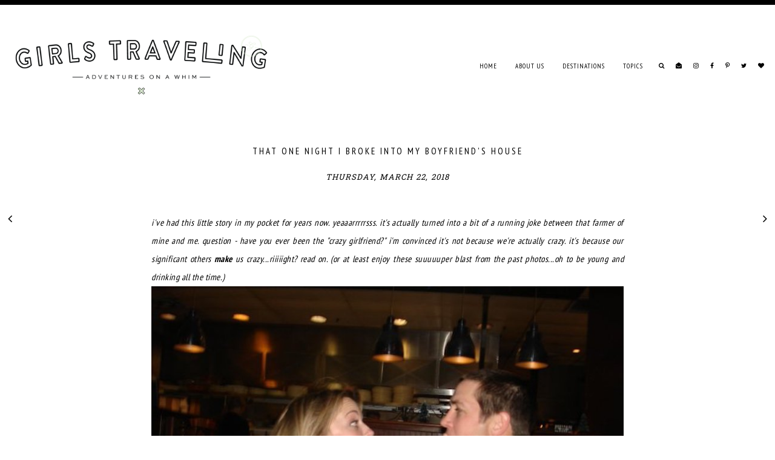

--- FILE ---
content_type: text/javascript; charset=UTF-8
request_url: http://www.girls-traveling.com/feeds/posts/default/-/farm%20archives?alt=json-in-script&callback=startRelated&max-results=4
body_size: 19204
content:
// API callback
startRelated({"version":"1.0","encoding":"UTF-8","feed":{"xmlns":"http://www.w3.org/2005/Atom","xmlns$openSearch":"http://a9.com/-/spec/opensearchrss/1.0/","xmlns$blogger":"http://schemas.google.com/blogger/2008","xmlns$georss":"http://www.georss.org/georss","xmlns$gd":"http://schemas.google.com/g/2005","xmlns$thr":"http://purl.org/syndication/thread/1.0","id":{"$t":"tag:blogger.com,1999:blog-7159575604407612767"},"updated":{"$t":"2025-12-23T13:09:40.886-07:00"},"category":[{"term":"farm livin'"},{"term":"five on friday"},{"term":"farm kids"},{"term":"oh hey friday"},{"term":"bell and bebe"},{"term":"sponsor love"},{"term":"farm food"},{"term":"pin of the week"},{"term":"festive farm"},{"term":"fit ass"},{"term":"giveaway"},{"term":"farm travel"},{"term":"farm archives"},{"term":"design"},{"term":"diy"},{"term":"farm problems"},{"term":"farm fashion"},{"term":"letter to bebe"},{"term":"par-tay"},{"term":"farmer wisdom"},{"term":"the confessional"},{"term":"sunday fun day"},{"term":"our travel"},{"term":"inspiration board"},{"term":"idaho"},{"term":"my farmer"},{"term":"about bell"},{"term":"Featured"},{"term":"mondaymama"},{"term":"california"},{"term":"misc"},{"term":"10 list"},{"term":"blogging love"},{"term":"warm weather"},{"term":"bebe tip"},{"term":"cold weather"},{"term":"hacks + mishaps"},{"term":"disney"}],"title":{"type":"text","$t":"Girls Traveling"},"subtitle":{"type":"html","$t":""},"link":[{"rel":"http://schemas.google.com/g/2005#feed","type":"application/atom+xml","href":"http:\/\/www.girls-traveling.com\/feeds\/posts\/default"},{"rel":"self","type":"application/atom+xml","href":"http:\/\/www.blogger.com\/feeds\/7159575604407612767\/posts\/default\/-\/farm+archives?alt=json-in-script\u0026max-results=4"},{"rel":"alternate","type":"text/html","href":"http:\/\/www.girls-traveling.com\/search\/label\/farm%20archives"},{"rel":"hub","href":"http://pubsubhubbub.appspot.com/"},{"rel":"next","type":"application/atom+xml","href":"http:\/\/www.blogger.com\/feeds\/7159575604407612767\/posts\/default\/-\/farm+archives\/-\/farm+archives?alt=json-in-script\u0026start-index=5\u0026max-results=4"}],"author":[{"name":{"$t":"Karli at Girls Traveling"},"uri":{"$t":"http:\/\/www.blogger.com\/profile\/08787877207507111181"},"email":{"$t":"noreply@blogger.com"},"gd$image":{"rel":"http://schemas.google.com/g/2005#thumbnail","width":"32","height":"32","src":"\/\/blogger.googleusercontent.com\/img\/b\/R29vZ2xl\/AVvXsEieTbIOlGbon-zyrxpNUv_sF4deaTsF2R4g02YOoKyR_-MIpjt2gs-H2sYkVobH_crMns_hOlYLY0thkBV6BDrZ4pplBiWvjftsPggcQRrYnm4XyJxMf2fqyeCzoYmw8w\/s113\/headshot-option-2"}}],"generator":{"version":"7.00","uri":"http://www.blogger.com","$t":"Blogger"},"openSearch$totalResults":{"$t":"53"},"openSearch$startIndex":{"$t":"1"},"openSearch$itemsPerPage":{"$t":"4"},"entry":[{"id":{"$t":"tag:blogger.com,1999:blog-7159575604407612767.post-1087636906251177962"},"published":{"$t":"2019-01-04T07:31:00.000-07:00"},"updated":{"$t":"2019-01-04T07:32:22.172-07:00"},"category":[{"scheme":"http://www.blogger.com/atom/ns#","term":"cold weather"},{"scheme":"http://www.blogger.com/atom/ns#","term":"diy"},{"scheme":"http://www.blogger.com/atom/ns#","term":"farm archives"},{"scheme":"http://www.blogger.com/atom/ns#","term":"farm kids"},{"scheme":"http://www.blogger.com/atom/ns#","term":"farm livin'"},{"scheme":"http://www.blogger.com/atom/ns#","term":"farm travel"},{"scheme":"http://www.blogger.com/atom/ns#","term":"festive farm"},{"scheme":"http://www.blogger.com/atom/ns#","term":"idaho"},{"scheme":"http://www.blogger.com/atom/ns#","term":"our travel"},{"scheme":"http://www.blogger.com/atom/ns#","term":"par-tay"}],"title":{"type":"text","$t":"THE HOLIDAYS + LATELY TO ROUND OUT 2018"},"content":{"type":"html","$t":"Oh mercy! Can we all take a moment to have a breath and chill? I mean...Valentine's Day is about a month away. No pressure.\u003Cbr \/\u003E\n\u003Cbr \/\u003E\nAnd can we all take a moment to reflect on the final month of 2018? I'm happy to report we were busy, happy, healthy...and busy. Our Farmer finished up corn harvest sometime in those first days of December and we haven't stopped since. Definitely making up for time lost to farming.\u003Cbr \/\u003E\n\u003Cbr \/\u003E\n\u003Ci\u003EHang in there...this is a long one. Or don't.\u0026nbsp;\u003C\/i\u003E\u003Cbr \/\u003E\n\u003Ci\u003E\u003Cbr \/\u003E\u003C\/i\u003E\nIt started for me with a trip to California to meet up with the wonderful gals of \u003Cb\u003E\u003Ci\u003E\u003Ca href=\"http:\/\/whoispollinate.com\/\" target=\"_blank\"\u003EPollinate\u003C\/a\u003E\u003C\/i\u003E\u003C\/b\u003E. (If you're not familiar with \u003Cb\u003E\u003Ci\u003E\u003Ca href=\"http:\/\/whoispollinate.com\/about-us\/\" target=\"_blank\"\u003EPollinate Media\u003C\/a\u003E\u003C\/i\u003E\u003C\/b\u003E - It's a company that hires bloggers from it's community to boost brand awareness of products and services. Interested in becoming a part of the community? You can learn more and sign up \u003Cb\u003E\u003Ci\u003E\u003Ca href=\"http:\/\/whoispollinate.com\/about-us\/join-the-colony\/\" target=\"_blank\"\u003Ehere\u003C\/a\u003E\u003C\/i\u003E\u003C\/b\u003E.)\u003Cbr \/\u003E\n\u003Cimg border=\"0\" data-original-height=\"1317\" data-original-width=\"800\" src=\"https:\/\/blogger.googleusercontent.com\/img\/b\/R29vZ2xl\/AVvXsEhOlC7HPNfbqwUuv1PaMTUXdScqHSOpB6qS_qJg_T1eFPqnCDgkTzYf3JkL85eHlj6mP-j87pX8umqwCGslVBSqmSPecN1FZ-jB9fVKL2QpBzK8thk-gZCcFRAmyI2_IDE_KMShpZ0VDyQ\/s1600\/IMG_3152.JPG\" \/\u003E\u003Cbr \/\u003E\nAnyway, I headed to California for a four day break from my babes and enjoyed some fun company, pool time, delicious food, and an epic Mario Kart battle or three. I was so into it I was sweating from my armpits. Competitive? No...not me. Yes, me. We were treated to delicious meals and I provided some entertainment with my inability to pose for the camera. I mean seriously...can I be normal? No.\u003Cbr \/\u003E\n\u003Cimg border=\"0\" data-original-height=\"576\" data-original-width=\"800\" src=\"https:\/\/blogger.googleusercontent.com\/img\/b\/R29vZ2xl\/AVvXsEhbA7VMEsonij-UDGUnAkfJUeHmAy2Z5jOb3YL1hk718bDinVutyzgNdPp4JN0T9LRQYemsuMaRiEaGMHQZEkgnv5KbSI0lraZECX4ofBHSneRotCAwKjgOdXCMcOKw_XgOJSS5C927JGg\/s1600\/IMG_1172.JPG\" \/\u003E\u003Cbr \/\u003E\n\u003Cimg border=\"0\" data-original-height=\"571\" data-original-width=\"800\" src=\"https:\/\/blogger.googleusercontent.com\/img\/b\/R29vZ2xl\/AVvXsEi0YM5xiqdXYmtPTWn4C6X-HNeLNww8veJptELl3y8kDli7PXswtFaCUP15xhd_uqXvpSuYIrZ2dOcOTp9ht13CHxMo8Q_wQyFv9VcYI5obMYIgXXoTgUhufxrRUJ5peqEfNJcFUKzGDe4\/s1600\/IMG_1175.JPG\" \/\u003E\u003Cbr \/\u003E\nWhen I got back to Idaho we were experiencing some serious cold weather and about eight inches of snow. Me + driving in snow = not going to happen. I wasn't going anywhere except from the couch to the fridge back to the couch...all in my PJ's.\u003Cbr \/\u003E\n\u003Cimg border=\"0\" data-original-height=\"528\" data-original-width=\"800\" src=\"https:\/\/blogger.googleusercontent.com\/img\/b\/R29vZ2xl\/AVvXsEjBOCwolSUJ5o5Ex4LKjJB4Nw14b8WklOIlTWozJ3P9DaagCmQhQ3gUdRTaY9NLTLzsNNtYYsMB-UCZP3QZYXHC0eRbgzewEX819SCAXYr_qwtQu9I-4HNWLJIQ-4WBe3dw5aNueai_POI\/s1600\/IMG_7343+copy.JPG\" \/\u003E\u003Cbr \/\u003E\n\u003Cimg border=\"0\" data-original-height=\"533\" data-original-width=\"800\" src=\"https:\/\/blogger.googleusercontent.com\/img\/b\/R29vZ2xl\/AVvXsEg7GqNx-p-o4cVeBb7gSo96iQKJq0MXQD6JKSdpxHbJiL-Ee-w0NLrf35iDfg-eQ6SPA8qmVMSYK_fzKmv9P8_9TT0azIJz1EGl8BuVFSlmRHdLRfraIOIWBIvO-UdgBCQhhI65edAUtv8\/s1600\/IMG_7331+copy.JPG\" \/\u003E\u003Cbr \/\u003E\n\u003Cimg border=\"0\" data-original-height=\"1200\" data-original-width=\"800\" src=\"https:\/\/blogger.googleusercontent.com\/img\/b\/R29vZ2xl\/AVvXsEjbDSjH0usGaR-av-nYm-oIMsRGUzGKU1K5L8297E2NPU7RsF8R9XWuWjUoUoonXb_llF-ufFTcqfeiKqW-NEs5zsvYsYpxHfX35gPMpFXaaxFKL0dQyshYZItURB99TnDbaVIG28mlRTo\/s1600\/IMG_7387+copy.JPG\" \/\u003E\u003Cbr \/\u003E\nBut, did get up long enough to force the gals into their new matching dresses. I made our bed for the first time in a month and snagged some sister pictures. I'll never tire of sister pictures. Even though it appears they might be getting too old to for them. It was so hard to capture a few that weren't blurry or when someone wasn't throwing a fit...again, I was sweating. But really...I'll treasure these forever!\u003Cbr \/\u003E\n\u003Cimg border=\"0\" data-original-height=\"1067\" data-original-width=\"800\" src=\"https:\/\/blogger.googleusercontent.com\/img\/b\/R29vZ2xl\/AVvXsEiMfuTX38IF-wTEhFPc5QHMKC_dk1msDT3B536ZkZcWdlznAF2-f5r0aVLhBbvQ95NHJj8W0F0RxROKJBJO8YkA9Oyi-LVJZS3UroSZVz2dGtlgSFnSFmobVRqZleP4BRrhYUjq43vjaSU\/s1600\/IMG_3239+2.JPG\" \/\u003E\u003Cbr \/\u003E\n\u003Cimg border=\"0\" data-original-height=\"980\" data-original-width=\"800\" src=\"https:\/\/blogger.googleusercontent.com\/img\/b\/R29vZ2xl\/AVvXsEjQ8qAWq42YPmN76DBJZdqs6nBkq5ZqohpvX1VUqK0yOjxSUkpFM5exqncqZ_Xo7r1L3OLcqbQLQ3-PgvXj0TZa3lDDxafgiD7jCqo_kjdXLBvy-OmD6jpSA2W_Dryq8pQjXt4eBgSyOhg\/s1600\/IMG_3296.jpg\" \/\u003E\u003Cbr \/\u003E\nThe sister pictures didn't stop there. This month I was feeling particularly on top of it and got the girls dressed up \u003Ci\u003Eagain\u003C\/i\u003E\u0026nbsp;and headed to visit Santa. We managed to be third in line, which was amazing, because the line quickly grew to a two hour wait. Mom-winning all over the place. True to form, Kaye yapped Santa's ear off, Sawyer skeptically watched, and Elli tried to claw her way under my clothing for safety. Never has there been a baby more terrified of Santa. She was crying so huge I could see all of her molars.\u003Cbr \/\u003E\n\u003Cimg border=\"0\" data-original-height=\"1067\" data-original-width=\"800\" src=\"https:\/\/blogger.googleusercontent.com\/img\/b\/R29vZ2xl\/AVvXsEhuZ5LxUVNaaS13wVeHXuNxX-I696vYwYnVeY2udt_Z890M5IWS5GUQIrhrj8E88GiZw1TkQjhavTSjiQCsMGPzUAQBwmNJGq2xiEKWkjwSUjs65Jg-ULblYc_01k82kNeiDWn4ZbjKagA\/s1600\/IMG_3267.JPG\" \/\u003E\u003Cbr \/\u003E\n\u003Cimg border=\"0\" data-original-height=\"1067\" data-original-width=\"800\" src=\"https:\/\/blogger.googleusercontent.com\/img\/b\/R29vZ2xl\/AVvXsEjY1lQ0mKnZmT7sAJu5hvJ8iy-4Wk-D_uEUBKb8vuy8rWVHvTr1GFaDlLO1smf-uCPqcM4NshJa-NK3flnGGbjgy1VVb-DUOfrMRDoGPhcCh6N6FX8phAESgJ42ujGjpAOCvCtU-3zGiNE\/s1600\/IMG_3268.JPG\" \/\u003E\u003Cbr \/\u003E\nWe made the most of the day and hit up lunch (nightmare) but recovered from that with a visit to the Discover Center and the grocery store where the gals got to push their own carts...Which they ask to do at least once a week. Aside from lunch it was a wonderful day, but reminded me just how hard it can be to do a full day of adventuring solo with three children.\u003Cbr \/\u003E\n\u003Cimg border=\"0\" data-original-height=\"800\" data-original-width=\"800\" src=\"https:\/\/blogger.googleusercontent.com\/img\/b\/R29vZ2xl\/AVvXsEj1ENJ_CYiGCnqgh_xZxiBt7wylF18MEPI5jCp4By-_LhBYLZPM0X7wdM0n_10RMOX71Iol9O5HWwIt2r6HJ4iRWVr3mwFahvsbsgLGejjdRp4xpXNBTy3x7ePVXIXIZzjZD8TIjvkqSQg\/s1600\/IMG_3349.JPG\" \/\u003E\u003Cbr \/\u003E\nHoliday Bucket List item #1823747 (that never got written down) was to make ornaments. Now listen...not even in the slightest was this an idea the gals wanted to do. No. I saw these paint shaken ornaments on Instagram and said - \u003Ci\u003EThis is what we're doing\u003C\/i\u003E. So we did. You can find out we did it \u003Cb\u003E\u003Ci\u003E\u003Ca href=\"http:\/\/www.girls-traveling.com\/2018\/12\/diy-paint-shaking-ornaments.html\" target=\"_blank\"\u003Ehere\u003C\/a\u003E\u003C\/i\u003E\u003C\/b\u003E. And I love them. And it was fun (for me). And that's that.\u003Cbr \/\u003E\n\u003Cimg border=\"0\" data-original-height=\"450\" data-original-width=\"800\" src=\"https:\/\/blogger.googleusercontent.com\/img\/b\/R29vZ2xl\/AVvXsEg9fiXNo9Memk1XqD913C53PdAPeXDqmV23bHOmYFxnojXDFzdjRi0eIogHk-lTls_QsORRKTRimyqegtClTeU2XgKM_AAhV1izH8l5_xD7SpeoW5m56PPs-BZv_KPOSjQnvAhvpG5mrLM\/s1600\/IMG_3397.JPG\" \/\u003E\u003Cbr \/\u003E\nNext in our December we made it to Boise to celebrate a \u003Ci\u003EFriends-mas\u003C\/i\u003E...second annual of the sort. (Even though last year I think we did this closer to Thanksgiving. Anyway - Good drink, good food...you know the drill. The only time I took out my phone to take pictures they turned out blurry. I blame the poor lighting. Regardless, we did realize that between the three families we have a newborn, 1, 2, 3, two 4's, 5, and a 6 year old. That's a busy six years. The best part is letting them all loose and watching them systematically destroy each room in about four minutes. Why? Why do children do this?\u003Cbr \/\u003E\n\u003Cimg border=\"0\" data-original-height=\"1067\" data-original-width=\"800\" src=\"https:\/\/blogger.googleusercontent.com\/img\/b\/R29vZ2xl\/AVvXsEhB4HQ1eK-dTF_ADdXn-rjVEbp-CnONPdPO0Zr5N-uPNToOVv-nk9MgAkHGPWRnj_IvPD-ACUXft726Oqn3wP6xAHCAhYkZ63EFHVyK_f5nSKqH4CnFSR2nQUXtwHlSKU9erBC1ZRk75n0\/s1600\/IMG_3411.JPG\" \/\u003E\u003Cbr \/\u003E\n\u003Cimg border=\"0\" data-original-height=\"1198\" data-original-width=\"800\" src=\"https:\/\/blogger.googleusercontent.com\/img\/b\/R29vZ2xl\/AVvXsEhOvKFitt6U7YpkmXyBkLOGwbceN_SX9dtByh6ro2cEnbPAR3Or96WTA4SwRW2Z-eQX6aReDRfHUbqhghS4JXM0JsbqkXtdnYBHq32XzFJEE-rqH_2NE2hfw64APXYyJSXeZ8nHOyqkf6E\/s1600\/IMG_3417.JPG\" \/\u003E\u003Cbr \/\u003E\nIn the coming days everything was last minute Christmas this and that. We received the most insanely beautiful flowers from my Farmer's sister from \u003Ci\u003EFarm Girl Flowers\u003C\/i\u003E. I don't even really love flowers, but I LOVED receiving these.\u003Cbr \/\u003E\n\u003Cimg border=\"0\" data-original-height=\"800\" data-original-width=\"800\" src=\"https:\/\/blogger.googleusercontent.com\/img\/b\/R29vZ2xl\/AVvXsEjO-Fa80OwZfIqCaWJg_HM-8xkXy-ZGuwZd0P_QaI-vdSNzoVp6LW8LG6orVdcNHIlzHnH11bHRmYDj2jrkMtxHlu5-davCUM0oC9jc8he_cQysJubdAGbIutSfHHQ2EjxR7uOTKOigzBE\/s1600\/Facetune_26-12-2018-10-46-38.JPG\" \/\u003E\u003Cbr \/\u003E\nWe snuck away from the gals the Saturday before Christmas to get our first ski day in. It was shockingly not that busy, which was good, because it decreased the odds of me hitting anyone since I didn't ski at all last year (Elli and nursing...it just wasn't in the cards).\u003Cbr \/\u003E\n\u003Cbr \/\u003E\nOn Christmas Eve we invited some friends over for brunch. This was a good and bad idea.\u003Cbr \/\u003E\n\u003Cbr \/\u003E\nGood : Fun, yummy food, good conversation, received a miniature beer pong game\u003Cbr \/\u003E\n\u003Cimg border=\"0\" data-original-height=\"1067\" data-original-width=\"800\" src=\"https:\/\/blogger.googleusercontent.com\/img\/b\/R29vZ2xl\/AVvXsEg99h3CZsPQeAVekeCU2VeVgJFAmFG6VbLlk7w-VIxjPaUOOWFbCQN8ST1Y_tlqn_xn8qe5rLWpGGfGkXjJIzcFjj-7ecw2-nRBVswGNbq1BKTl1VPahzJpLAUBV1EDNa3qlviO8WDcp-o\/s1600\/IMG_3432.jpg\" \/\u003E\u003Cbr \/\u003E\nBad : Strong Bloody Mary's, received miniature beer pong game, almost didn't recover in time to wrap the rest of the presents\u003Cbr \/\u003E\n\u003Cimg border=\"0\" data-original-height=\"1067\" data-original-width=\"800\" src=\"https:\/\/blogger.googleusercontent.com\/img\/b\/R29vZ2xl\/AVvXsEj41h5jEDVNWlm7FRilOO1rW2dW9Z_8xiKVdBnbbfl2ulSquJNS-Jk6E7Tu_RAtYXBVgzrDOrvJ5XqAPxyDyvFs1jQS6w4zyRhjvv5JN9XtdA1h7oxcyUDzXrlBgLZzuVXbMtJjCujd4Rc\/s1600\/IMG_3442.JPG\" \/\u003E\u003Cbr \/\u003E\n\u003Cimg border=\"0\" data-original-height=\"1136\" data-original-width=\"800\" src=\"https:\/\/blogger.googleusercontent.com\/img\/b\/R29vZ2xl\/AVvXsEi13v3I1N2HzFEOPeIg10gPHDY0NcH4bypFrkBpmager78XmsUaVpw3Bnbj0egtyEwl_1BImnFsjOwg4_QZXQX9XUi3AyCfnjC_UtiC4VKcm8CWYxIAVvxR2j0_Q2SIPQ9OasrXEeINEow\/s1600\/IMG_3444.JPG\" \/\u003E\u003Cbr \/\u003E\n\u003Cimg border=\"0\" data-original-height=\"768\" data-original-width=\"800\" src=\"https:\/\/blogger.googleusercontent.com\/img\/b\/R29vZ2xl\/AVvXsEjGMZ3a8S73SKAUPWqT2JsCgBNeaACY3OFGisrxc3sk4vePNDf-LbHl5tY20YuxgwdxqsbopbPk0e0_LQ58XDe6WutfiKR7PYG_BHv1DFCycEa2ENWHZES8iEUpbH1Hyz_zbq4juqof4Lk\/s1600\/IMG_3448.JPG\" \/\u003E\u003Cbr \/\u003E\nBut, the Farmer and I both survived (barely) and we still managed to make and decorate Santa's cookies, finish wrapping presents, write notes to Santa, and reach Christmas stories before bed.\u003Cbr \/\u003E\n\u003Cimg border=\"0\" data-original-height=\"800\" data-original-width=\"800\" src=\"https:\/\/blogger.googleusercontent.com\/img\/b\/R29vZ2xl\/AVvXsEjYYxEwhVettFnO4J8ceImn8iOuxw8AQ_He72SOfOKUfl8QTONy2RAB1tJ4gdjsSdxY8eFfL6NkqWK8t0yqd-sqe6N2EOgNPzAthC0tAMiCZl2TRgGmMW8nOCMTVD3qXp-r7N5CuL5rzjQ\/s1600\/IMG_3123+2.JPG\" \/\u003E\u003Cbr \/\u003E\nChristmas was by far the best one yet. Santa visited and left his bootprints outside. His reindeer left half eaten apples on the deck and even smudged their noses on our windows. The girls went crazy over all their Christmas presents, but I'm thinking their favorite gift was their new suitcases. I feel like I kind of nailed it this year. (Maybe I need to do a \"Gifts that Win\" post?)\u003Cbr \/\u003E\n\u003Cimg border=\"0\" data-original-height=\"1067\" data-original-width=\"800\" src=\"https:\/\/blogger.googleusercontent.com\/img\/b\/R29vZ2xl\/AVvXsEjKJVQEXsHWU6SZGN1tfly277Tv5-53xMY7KtzhVmVSrY9TipjcgZDeESAQ69gYz7a_Nb5NiDHsk67G4O517JwtFDH93OXz5s5bQJ_1uJgKQuylHKDluf8QlWpbfm8w5QbIsKyl0Q2jZmg\/s1600\/IMG_3463.JPG\" \/\u003E\u003Cbr \/\u003E\n\u003Cimg border=\"0\" data-original-height=\"1067\" data-original-width=\"800\" src=\"https:\/\/blogger.googleusercontent.com\/img\/b\/R29vZ2xl\/AVvXsEhTgKvoqcflo3hsnBxiN8Ymg2aiOOA2YyDVmhYMuEX5GqJDxMWJLBrybmx7hLUNDHDS8lpdQKauW7jpjwJQhifnx1xX7CTQEtXDprhROpM_tprCYCudPCjRQzrOFYqx6NG21A7THLw4SnA\/s1600\/IMG_3470.JPG\" \/\u003E\u003Cbr \/\u003E\nMy parents came out for dinner and gave the girls MORE gifts (spooooiiiiillllled) which included new gymnastics leotards. Naturally, Sawyer showered us with her gift of dancing and hip shaking. Kaye cartwheeled all over and showed us her back walkovers and splits. Elli bobbed up and down and did a little booty-shaking over her own.\u003Cbr \/\u003E\n\u003Cbr \/\u003E\nIt was such a fun day, but I was ready to declutter and get everything cleaned up. Bah-hum-bug. Aaaand we had to get ready for a quick ski trip to McCall.\u003Cbr \/\u003E\n\u003Cimg border=\"0\" data-original-height=\"800\" data-original-width=\"800\" src=\"https:\/\/blogger.googleusercontent.com\/img\/b\/R29vZ2xl\/AVvXsEiOk1H3QtCLFAjLYBxSl8qBcSLZRP4ZkvJVVx8o4cSKYgne1Wd3tqTRXL7Po8WcYtIJ4Hh0IfLU73IV1mo-KtoZC3Sle212IaxP-vMpYNfN9YZ2cZNjKUTUtGv5sMGYr6-9FQk74rgHi_U\/s1600\/IMG_3427.JPG\" \/\u003E\u003Cbr \/\u003E\n\u003Cimg border=\"0\" data-original-height=\"1065\" data-original-width=\"800\" src=\"https:\/\/blogger.googleusercontent.com\/img\/b\/R29vZ2xl\/AVvXsEjohsoHjV74QI4CF-IRAa9ZmBwsI2AAsJADw86ugLf2kf2S10RZMgULarCWKV6ziZI6P7fYe1AyI9ZrPf7TKxuDHd-2rJCYnXQhj7qkr4yfWnuRTXrU4sGLJj19-Nz8FlWGbKS4bXWVezo\/s1600\/IMG_3513.JPG\" \/\u003E\u003Cbr \/\u003E\nThis is the first year my Farmer and I (mostly me) have felt like we could successfully get all three girls up to the hill without me losing my mind. It's a lot to get three children outfitted for snow + yourself dressed and then work out the logistics of actually getting everyone down the mountain on skis.\u003Cbr \/\u003E\n\u003Cimg border=\"0\" data-original-height=\"1067\" data-original-width=\"800\" src=\"https:\/\/blogger.googleusercontent.com\/img\/b\/R29vZ2xl\/AVvXsEhN9NAGtmiPf6TZXcWDKMoIU1wx13BZihtIJo4dlVyLvATmDlfm9TVDfNL6hEfcer9pg1EgLcae6Qsgz8zOqgiLhljDu-pJQEabGjkOobtrRXCbb0tCZzbt04AqQ2v_y6JgVqSiygPj314\/s1600\/IMG_3539.JPG\" \/\u003E\u003Cbr \/\u003E\nWe pushed the easy button on the first round. We tried out the ski daycare for the very first time ever and put Kaye and Sawyer in group ski lessons...Sawyer's first time ever. We knew Kaye would be just fine. No worries there. Sawyer? Sawyer made us nervous. It was either going to be the best or worst day of her life...ever.\u003Cbr \/\u003E\n\u003Cimg border=\"0\" data-original-height=\"1067\" data-original-width=\"800\" src=\"https:\/\/blogger.googleusercontent.com\/img\/b\/R29vZ2xl\/AVvXsEhgo-_eLFierR4WzbQhWcJDb0zUUKiUJY5YvC-MB-aPD0CpaLpTx7hJPaRI9WA9MZ6fjMtQMme1uTsvG8ye1ue3LIFSsD0GtkbehyphenhyphenhbgIueiXIApkzt90yb4Hvft1cif33MS45bhLWDiKk\/s1600\/IMG_3521.JPG\" \/\u003E\u003Cbr \/\u003E\n\u003Cimg border=\"0\" data-original-height=\"1067\" data-original-width=\"800\" src=\"https:\/\/blogger.googleusercontent.com\/img\/b\/R29vZ2xl\/AVvXsEjX2Zv6cBhd7fkw9oxfb_h9K32Ydp_CwquEQTYED2WNkQVmMHMQ2BEVZ31aGBpef5D84gx15fUXef4W9Lxpvqay8JvLrk_ywbe1Jpc6-KmwTECPNdslu9ju1dJxidwZyMXy6pZw6zJYu0E\/s1600\/IMG_3517.JPG\" \/\u003E\u003Cbr \/\u003E\nAs it turns out...it was the very best day. Granted, Sawyer did get cold in the middle of her lesson and had to stop for cocoa. I'm going to say that's the equivalent of faking an injury in the middle of a basketball game because you need a break. So, they stopped for cocoa and she was ready to go out again. The Farmer and I creepily spied on the lesson every time we were reloading the chair to take us back up. We were pretty surprised each time we saw Sawyer and she wasn't asking to be carried. It was a wonderful day on the hill and we're headed back next week! (I'm going to do a full write-up on traveling \/ planning a ski day with kids \/ getting them outfitted next week!)\u003Cbr \/\u003E\n\u003Cimg border=\"0\" data-original-height=\"1067\" data-original-width=\"800\" src=\"https:\/\/blogger.googleusercontent.com\/img\/b\/R29vZ2xl\/AVvXsEi06WrC5C9wYKlTAdRJDLYs1NXS07LDK_8UfbOPRaH8gq89HCeAe5_6cMHmis5R0uC2gPArj9lEtirEoay_DiM-BEZo5IFWUCTJWXX76NZ_Df59_KBlXya4RwUg3g9nG6KVYA8zOmRLj4Y\/s1600\/IMG_3600.JPG\" \/\u003E\u003Cbr \/\u003E\n\u003Cimg border=\"0\" data-original-height=\"1067\" data-original-width=\"800\" src=\"https:\/\/blogger.googleusercontent.com\/img\/b\/R29vZ2xl\/AVvXsEixAFVlNwGpo9pRDjPJhXkV8kQqv0zdX91FpZeW0G6OMxhT4tS5hUA2spoMG9i5AAV9_PSO_19bT4N3PojItR6sk_-YKr6Qe7swmXP707dtHiHeTRXHxtG-oAJG0jxCxFbfwSGp7zY7t7c\/s1600\/IMG_3508.JPG\" \/\u003E\u003Cbr \/\u003E\nThe best part - Sawyer asked to go skiing again the following day. (Jaw. Dropped.) So we did. And she did. And it was wonderful. Kaye took me over a little jump and all I can think is that in just a few short years she's going to be a way better skier than me. I'll be the weakest of the group and my family will tell me to go to the lodge on a powder day. But that's how it goes. Ha!\u003Cbr \/\u003E\n\u003Cimg border=\"0\" data-original-height=\"1067\" data-original-width=\"800\" src=\"https:\/\/blogger.googleusercontent.com\/img\/b\/R29vZ2xl\/AVvXsEg2WQeSwi55J2kIsDShfQb1HroiSL3xqJ9Kf6CTusKkW-DKZgpX7vfpW_Zstr-GwrwitW3Hyi3t18EEGJQznN-gEAil_WCczvddyBVlEOVzhtwwgGkrHLQDzhBAreFDe_1OJO5v5E32hEY\/s1600\/IMG_3633.JPG\" \/\u003E\u003Cbr \/\u003E\n\u003Cimg border=\"0\" data-original-height=\"1067\" data-original-width=\"800\" src=\"https:\/\/blogger.googleusercontent.com\/img\/b\/R29vZ2xl\/AVvXsEiUhk7er9IbgDPUuqiau7D0d0BZ-1G7O4STKDhLZEmbSE1W0eTVYACeZ5LsHQ_eXibluQp-4Vdy2CvRLG8TMHoYFyZFx8jC2j4SAAWnIH1ggHDE7t267d7pB_PohE6BpTC6i8JvsPUsCBE\/s1600\/IMG_3621.JPG\" \/\u003E\u003Cbr \/\u003E\nWe made it back to the farm just before the New Year...and with no babysitter in sight, we ended up throwing an extremely last minute party. Why not? As it turns out, all you need are some balloons, food, booze, and Catch Phrase to pull a quick shindig off. We did no fewer than seven countdowns for the kids at around 8 pm...and they were none the wiser. Shockingly, Kaye and two friends managed to stay up until midnight. I'm pretty sure she's still recovering. And so am I.\u003Cbr \/\u003E\n\u003Cimg border=\"0\" data-original-height=\"600\" data-original-width=\"800\" src=\"https:\/\/blogger.googleusercontent.com\/img\/b\/R29vZ2xl\/AVvXsEgqU2IchRpG2q8knEeXkUM0BJ7ywDvZ2ziA3ceDyQrsDBFC4ud9VIKXmtKFJTc9A8-jJkCNGg76l4NOi8_Gjo51V2uFD4BVUNdmORgFD-oDz9GQVlfuZDKrwPBZSX4EzqDziwfXp75wXEI\/s1600\/IMG_3627.JPG\" \/\u003E\u003Cbr \/\u003E\n\u003Cimg border=\"0\" data-original-height=\"1067\" data-original-width=\"800\" src=\"https:\/\/blogger.googleusercontent.com\/img\/b\/R29vZ2xl\/AVvXsEiks4Ny1ttpNiP7lkQcLD-AM7QP5sDzXzeYKf-2qeB5y6dbuN5txih0O1yLMvQBqDw4WUIXo6GL20q2yIDL1mgNJVgpnQGzjbO8fb8f77se_czI5HIFKiWOevGAyq818cRKGoQ8ulnvPsQ\/s1600\/IMG_3624.JPG\" \/\u003E\u003Cbr \/\u003E\n\u003Cimg border=\"0\" data-original-height=\"1067\" data-original-width=\"800\" src=\"https:\/\/blogger.googleusercontent.com\/img\/b\/R29vZ2xl\/AVvXsEjPoy0bJtwSCRqFZ20zY-R1qzBGAzjep6MXeKBV4BRVldyFPRZElqUbptk2AEyoTVbLi0WgMd2vkJx_Q3zwpvyfR6rSShjIb2xH-c8pylZrVHvDfZICi2STdZev0aUwx9GubZYgoEi7ugY\/s1600\/IMG_3638.JPG\" \/\u003E\u003Cbr \/\u003E\nAnd that wraps up our December! It was an incredibly busy month, but so so fun. I'm already thinking about next year and how we can make it even better with more family and friends...but by planning ahead, maybe not so stressful. (Goal : All present shopping and wrapping completed by beginning of November, because we all know things don't slow down after Thanksgiving.)\u003Cbr \/\u003E\n\u003Cimg border=\"0\" data-original-height=\"1123\" data-original-width=\"800\" src=\"https:\/\/blogger.googleusercontent.com\/img\/b\/R29vZ2xl\/AVvXsEjTq1KD-eRcJKUY47fcUn5Smk9E3vfuz7MG9goZQVYrxhD8IURkiDMdQQWH7pSDuTlGGsZF5fFQWbnfE70-Hx5EmQQRjqwKuhCKuKkb5TIoIaNwSTfgaeDQJqCZj-o30rzFMYHQGnrkiXM\/s1600\/IMG_3656.JPG\" \/\u003E\u003Cbr \/\u003E\nWishing everyone the happiest and healthiest 2019!"},"link":[{"rel":"replies","type":"application/atom+xml","href":"http:\/\/www.girls-traveling.com\/feeds\/1087636906251177962\/comments\/default","title":"Post Comments"},{"rel":"replies","type":"text/html","href":"http:\/\/www.girls-traveling.com\/2019\/01\/the-holidays-lately-to-round-out-2018.html#comment-form","title":"4 Comments"},{"rel":"edit","type":"application/atom+xml","href":"http:\/\/www.blogger.com\/feeds\/7159575604407612767\/posts\/default\/1087636906251177962"},{"rel":"self","type":"application/atom+xml","href":"http:\/\/www.blogger.com\/feeds\/7159575604407612767\/posts\/default\/1087636906251177962"},{"rel":"alternate","type":"text/html","href":"http:\/\/www.girls-traveling.com\/2019\/01\/the-holidays-lately-to-round-out-2018.html","title":"THE HOLIDAYS + LATELY TO ROUND OUT 2018"}],"author":[{"name":{"$t":"Karli at Girls Traveling"},"uri":{"$t":"http:\/\/www.blogger.com\/profile\/08787877207507111181"},"email":{"$t":"noreply@blogger.com"},"gd$image":{"rel":"http://schemas.google.com/g/2005#thumbnail","width":"32","height":"32","src":"\/\/blogger.googleusercontent.com\/img\/b\/R29vZ2xl\/AVvXsEieTbIOlGbon-zyrxpNUv_sF4deaTsF2R4g02YOoKyR_-MIpjt2gs-H2sYkVobH_crMns_hOlYLY0thkBV6BDrZ4pplBiWvjftsPggcQRrYnm4XyJxMf2fqyeCzoYmw8w\/s113\/headshot-option-2"}}],"media$thumbnail":{"xmlns$media":"http://search.yahoo.com/mrss/","url":"https:\/\/blogger.googleusercontent.com\/img\/b\/R29vZ2xl\/AVvXsEhOlC7HPNfbqwUuv1PaMTUXdScqHSOpB6qS_qJg_T1eFPqnCDgkTzYf3JkL85eHlj6mP-j87pX8umqwCGslVBSqmSPecN1FZ-jB9fVKL2QpBzK8thk-gZCcFRAmyI2_IDE_KMShpZ0VDyQ\/s72-c\/IMG_3152.JPG","height":"72","width":"72"},"thr$total":{"$t":"4"}},{"id":{"$t":"tag:blogger.com,1999:blog-7159575604407612767.post-5463726848515723061"},"published":{"$t":"2018-12-07T06:08:00.000-07:00"},"updated":{"$t":"2018-12-07T06:08:15.647-07:00"},"category":[{"scheme":"http://www.blogger.com/atom/ns#","term":"design"},{"scheme":"http://www.blogger.com/atom/ns#","term":"diy"},{"scheme":"http://www.blogger.com/atom/ns#","term":"farm archives"},{"scheme":"http://www.blogger.com/atom/ns#","term":"farm kids"},{"scheme":"http://www.blogger.com/atom/ns#","term":"festive farm"},{"scheme":"http://www.blogger.com/atom/ns#","term":"oh hey friday"},{"scheme":"http://www.blogger.com/atom/ns#","term":"pin of the week"}],"title":{"type":"text","$t":"DIY CHRISTMAS - SALT DOUGH ORNAMENTS + LETTER TO SANTA"},"content":{"type":"html","$t":"\u003Ci\u003EI have two quick Holiday DIY's for you today! Salt Dough Ornaments that are super fast and easy as well as a Letter to Santa template, you just have to print it off!\u003C\/i\u003E\u003Cbr \/\u003E\n\u003Ci\u003E\u003Cbr \/\u003E\u003C\/i\u003E\n\u003Cdiv class=\"separator\" style=\"clear: both; text-align: left;\"\u003E\nLast holiday season Elli was only a few months old, but I was feeling extra Pinterest-y. And after decorating our tree with all of my childhood ornaments I knew I wanted my girls to have the same feeling of nostalgia each year they decorated.\u0026nbsp;\u003C\/div\u003E\n\u003Cdiv class=\"separator\" style=\"clear: both; text-align: left;\"\u003E\n\u003Cimg border=\"0\" data-original-height=\"523\" data-original-width=\"785\" src=\"https:\/\/blogger.googleusercontent.com\/img\/b\/R29vZ2xl\/AVvXsEgr8m1vPK9HLdr9Oc8f_gwr-ls7_IHgQML3EjTrYxc1v9IJve-PxPfjZ_4AlHpPEoxqxmeUVijJ5WHrudThCzOSxbbV2AZ21NBFSPqBxKF9Saz27moOwRfwybxnMHwzOI0EC7MRdLDnKKU\/s1600\/girls+traveling+salt+dough+ornaments+christmas1.jpg\" \/\u003E\u003C\/div\u003E\n\u003Cdiv class=\"separator\" style=\"clear: both; text-align: left;\"\u003E\nEnter : The sweetest, little \u003Cb\u003E\u003Ci\u003E\u003Ca href=\"http:\/\/www.girls-traveling.com\/2017\/12\/no-fail-salt-dough-ornaments.html\" target=\"_blank\"\u003Esalt dough handprint ornaments\u003C\/a\u003E\u003C\/i\u003E\u003C\/b\u003E. I mean, can we talk about her chubby, little fingers?! Mmmm...just delicious. And while I have serious regrets that I didn't do one of these little handprints for Kaye and Sawyer's first Christmases, at least I have one for year three and five. (I'm not crying, YOU'RE crying!)\u003C\/div\u003E\n\u003Cdiv class=\"separator\" style=\"clear: both; text-align: left;\"\u003E\n\u003Cbr \/\u003E\u003C\/div\u003E\n\u003Cdiv class=\"separator\" style=\"clear: both; text-align: left;\"\u003E\nAnyway, click either of the links to take you over to the original \u003Cb\u003E\u003Ci\u003E\u003Ca href=\"http:\/\/www.girls-traveling.com\/2017\/12\/no-fail-salt-dough-ornaments.html\" target=\"_blank\"\u003ESalt Dough Ornament tutorial\u003C\/a\u003E\u003C\/i\u003E\u003C\/b\u003E!\u003C\/div\u003E\n\u003Cdiv class=\"separator\" style=\"clear: both; text-align: left;\"\u003E\n\u003Cimg border=\"0\" data-original-height=\"523\" data-original-width=\"785\" src=\"https:\/\/blogger.googleusercontent.com\/img\/b\/R29vZ2xl\/AVvXsEgBtIuxJkVJwOHY3ZGLKlWUmyBbk2J_xsZU0Up4PUQEhlwfRrlOLV2JZaE0-Sls1xFLiQ9qXghIkkL3MDJOgbtxu_ckXqp2orVpfONSnf8aV4I2BJQBCKwiICiY4bRCYvOLCEHi5_V6IW0\/s1600\/girls+traveling+salt+dough+ornaments+christmas2.jpg\" \/\u003E\u003C\/div\u003E\nNext up! Letter to Santa printable!\u003Cbr \/\u003E\n\u003Cdiv class=\"separator\" style=\"clear: both; text-align: left;\"\u003E\n\u003Cimg border=\"0\" data-original-height=\"560\" data-original-width=\"785\" src=\"https:\/\/blogger.googleusercontent.com\/img\/b\/R29vZ2xl\/AVvXsEi8RohXCZA7hBnZUheBQMS-eDebxB3Eu8LkPLs59IPFKzbREAcjpPes2DPPPsfjBvWH_0NJ0GTljED0Sor7VPfMei9uqUWtNrQAc0P03uaBF8Kd9wgWhNW995lQOpr5MvRqoBo7JQCeE5k\/s1600\/girls-traveling+letter-to-santa.png\" \/\u003E\u003C\/div\u003E\n\u003Cdiv class=\"separator\" style=\"clear: both; text-align: left;\"\u003E\nNow hang in there with me on this one. There are lots of steps to follow.\u0026nbsp;\u003C\/div\u003E\n\u003Cdiv class=\"separator\" style=\"clear: both; text-align: left;\"\u003E\n\u003Cbr \/\u003E\u003C\/div\u003E\n\u003Cdiv class=\"separator\" style=\"clear: both; text-align: left;\"\u003E\nStep One : Click \u003Cb\u003E\u003Ci\u003E\u003Ca href=\"https:\/\/goo.gl\/r2Q8Pm\" target=\"_blank\"\u003Ehere\u003C\/a\u003E\u003C\/i\u003E\u003C\/b\u003E\u003C\/div\u003E\n\u003Cdiv class=\"separator\" style=\"clear: both; text-align: left;\"\u003E\nStep Two : Print\u003C\/div\u003E\n\u003Cdiv class=\"separator\" style=\"clear: both; text-align: left;\"\u003E\n\u003Cbr \/\u003E\u003C\/div\u003E\n\u003Cdiv class=\"separator\" style=\"clear: both; text-align: left;\"\u003E\nThat's it! Then you just have to write the little letter to Santa and the magic of Christmas lives on for another year.\u0026nbsp;\u003C\/div\u003E\n\u003Cdiv class=\"separator\" style=\"clear: both; text-align: left;\"\u003E\n\u003Cbr \/\u003E\u003C\/div\u003E\n\u003Cdiv class=\"separator\" style=\"clear: both; text-align: left;\"\u003E\nAnd while we're here talking about all things Christmas - I ran across this image of Kaye and those sweet, short curls! I'm dead. She's newly three in this image and all I can think is -\u0026nbsp;\u003C\/div\u003E\n\u003Cdiv class=\"separator\" style=\"clear: both; text-align: left;\"\u003E\n\u003Cbr \/\u003E\u003C\/div\u003E\n\u003Cdiv class=\"separator\" style=\"clear: both; text-align: left;\"\u003E\n1. I cannot believe how much she's changed in three years.\u003C\/div\u003E\n\u003Cdiv class=\"separator\" style=\"clear: both; text-align: left;\"\u003E\n2. Thank God for this blog. I'm clicks away from stories and years of memories.\u003C\/div\u003E\n\u003Cdiv class=\"separator\" style=\"clear: both; text-align: left;\"\u003E\n\u003Cbr \/\u003E\u003C\/div\u003E\n\u003Cdiv class=\"separator\" style=\"clear: both; text-align: left;\"\u003E\nRead the full post \u003Ci style=\"font-weight: bold;\"\u003E\u003Ca href=\"http:\/\/www.girls-traveling.com\/2015\/12\/the-best-christmas-yet.html\" target=\"_blank\"\u003Ehere\u003C\/a\u003E\u0026nbsp;\u003C\/i\u003Eto see images of Sawyer...back when I called her Sawyer-muff because she was still pretty sweet.\u003C\/div\u003E\n\u003Cdiv class=\"separator\" style=\"clear: both; text-align: left;\"\u003E\n\u003Cimg border=\"0\" data-original-height=\"534\" data-original-width=\"800\" src=\"https:\/\/blogger.googleusercontent.com\/img\/b\/R29vZ2xl\/AVvXsEigKPEGvxiUByemxBy1MwfD8tgGeOXEG4llNKLnj1k_H3UOQdYPmSQXFMHrlxnAUONMRrZfdUY3A-KI2yg92zrgMkz9d4P1XPEQhpz25Vgxy4ZoK57MW4YynttzU5uou8k6eNoZQIJPlwA\/s1600\/IMG_7403.jpg\" \/\u003E\u003C\/div\u003E\n\u003Cdiv class=\"separator\" style=\"clear: both; text-align: left;\"\u003E\nHave a wonderful weekend. I need to start mentally preparing myself for a shopping trip with all three girls to Boise today.\u0026nbsp;\u003C\/div\u003E\n\u003Cbr \/\u003E"},"link":[{"rel":"replies","type":"application/atom+xml","href":"http:\/\/www.girls-traveling.com\/feeds\/5463726848515723061\/comments\/default","title":"Post Comments"},{"rel":"replies","type":"text/html","href":"http:\/\/www.girls-traveling.com\/2018\/12\/diy-christmas-salt-dough-ornaments.html#comment-form","title":"0 Comments"},{"rel":"edit","type":"application/atom+xml","href":"http:\/\/www.blogger.com\/feeds\/7159575604407612767\/posts\/default\/5463726848515723061"},{"rel":"self","type":"application/atom+xml","href":"http:\/\/www.blogger.com\/feeds\/7159575604407612767\/posts\/default\/5463726848515723061"},{"rel":"alternate","type":"text/html","href":"http:\/\/www.girls-traveling.com\/2018\/12\/diy-christmas-salt-dough-ornaments.html","title":"DIY CHRISTMAS - SALT DOUGH ORNAMENTS + LETTER TO SANTA"}],"author":[{"name":{"$t":"Karli at Girls Traveling"},"uri":{"$t":"http:\/\/www.blogger.com\/profile\/08787877207507111181"},"email":{"$t":"noreply@blogger.com"},"gd$image":{"rel":"http://schemas.google.com/g/2005#thumbnail","width":"32","height":"32","src":"\/\/blogger.googleusercontent.com\/img\/b\/R29vZ2xl\/AVvXsEieTbIOlGbon-zyrxpNUv_sF4deaTsF2R4g02YOoKyR_-MIpjt2gs-H2sYkVobH_crMns_hOlYLY0thkBV6BDrZ4pplBiWvjftsPggcQRrYnm4XyJxMf2fqyeCzoYmw8w\/s113\/headshot-option-2"}}],"media$thumbnail":{"xmlns$media":"http://search.yahoo.com/mrss/","url":"https:\/\/blogger.googleusercontent.com\/img\/b\/R29vZ2xl\/AVvXsEgr8m1vPK9HLdr9Oc8f_gwr-ls7_IHgQML3EjTrYxc1v9IJve-PxPfjZ_4AlHpPEoxqxmeUVijJ5WHrudThCzOSxbbV2AZ21NBFSPqBxKF9Saz27moOwRfwybxnMHwzOI0EC7MRdLDnKKU\/s72-c\/girls+traveling+salt+dough+ornaments+christmas1.jpg","height":"72","width":"72"},"thr$total":{"$t":"0"}},{"id":{"$t":"tag:blogger.com,1999:blog-7159575604407612767.post-106037319997923010"},"published":{"$t":"2018-11-16T06:34:00.000-07:00"},"updated":{"$t":"2018-11-16T06:34:11.499-07:00"},"category":[{"scheme":"http://www.blogger.com/atom/ns#","term":"farm archives"},{"scheme":"http://www.blogger.com/atom/ns#","term":"farm kids"},{"scheme":"http://www.blogger.com/atom/ns#","term":"farm livin'"},{"scheme":"http://www.blogger.com/atom/ns#","term":"farm problems"}],"title":{"type":"text","$t":"HOW FAMILY PICTURES WORK WITH THREE KIDS"},"content":{"type":"html","$t":"\u003Ci\u003EA quick roundup of our attempt at our annual family pictures this fall.\u003C\/i\u003E\u003Cbr \/\u003E\n\u003Cimg border=\"0\" data-original-height=\"533\" data-original-width=\"800\" src=\"https:\/\/blogger.googleusercontent.com\/img\/b\/R29vZ2xl\/AVvXsEjBCWis_ca5r_Y_xARNrmG4z7W3gP9OvxGSkwEy-E0VoqmhS6FoEW5qFsiktyVHd5gUDRuNf8_bJXTGVcyTU2P8lzFVQE9QbG2lmzYBCyiib2AP_Wa5fzNZpL-nYp_adrg7iUlsi_pqin0\/s1600\/girls+traveling+family+pictures+three+kids+201813.jpg\" \/\u003E\u003Ci\u003E\u003Cbr \/\u003E\u003C\/i\u003E\nEvery year I make a big deal out of family pictures. Every year I say we're not going to do it. \u003Ci\u003ESkip it this year,\u003C\/i\u003E I say to myself. \u003Ci\u003EYou don't need them\u003C\/i\u003E.\u003Cbr \/\u003E\n\u003Cimg border=\"0\" data-original-height=\"538\" data-original-width=\"800\" src=\"https:\/\/blogger.googleusercontent.com\/img\/b\/R29vZ2xl\/AVvXsEjUK9uNImcs-jXlajKeV5TZgAFxGCeEOndBbKMD-Ys6jNv3_rzalyG3yr8f5dmkbHo9Ncir3TThEPyfIhkxs-QiT1r5fILtKBgtEXIPr8qL2ixu0ZVYFmTGQGKCWXyH2fj2nKn3VPyQNyY\/s1600\/girls+traveling+family+pictures+three+kids+201815.jpg\" \/\u003E\u003Cbr \/\u003E\n\u003Cimg border=\"0\" data-original-height=\"533\" data-original-width=\"800\" src=\"https:\/\/blogger.googleusercontent.com\/img\/b\/R29vZ2xl\/AVvXsEiwlhtZxw0N9O_44P-0lN2KzUQpjogRT9_-txuTyzKD8za_OqRXdRgWapb6oJVu_6p0K2ST21Kg3g0yKfc2_muzkD8Laf26b8q4IvYZxubw7ha05yTcxF9U8U9yE0ttULsau0XAh8HF4IU\/s1600\/girls+traveling+family+pictures+three+kids+20185.jpg\" \/\u003E\u003Cbr \/\u003E\nApparently I \u003Ci\u003Edo\u003C\/i\u003E\u0026nbsp;need them because every year I frantically order 17 outfits for each of us hoping to put together the perfectly uncoordinated \/ coordinated outfit...lest we look like we don't dress this way each and every freaking day. (If we wanted a realistic shot it would be me in running shorts, Elli in her jammies, Kaye in a gymnastics leotard, and Sawyer would be dressed to the nines. (Girlfriend knows how to put together an outfit.) Oh...and our Farmer wouldn't be there because 1. he hates pictures and 2. busy farming.\u003Cbr \/\u003E\n\u003Cbr \/\u003E\nRealistic, right?\u003Cbr \/\u003E\n\u003Cimg border=\"0\" data-original-height=\"533\" data-original-width=\"800\" src=\"https:\/\/blogger.googleusercontent.com\/img\/b\/R29vZ2xl\/AVvXsEi9VvxkwRW-X9PENHtsjm4tZsjoaL6DhlVR3-B8IWy8Ny96uy59Vk_KS6MtapmnWEFE4ODj3Xnhbx9ijuSmMf00M-HCjnLiKkU3Sauj_fH0Tuihv_BprqLXut8XeXEDV8QszeZRqzUkZqg\/s1600\/girls+traveling+family+pictures+three+kids+20187.jpg\" \/\u003E\u003Cbr \/\u003E\nBut instead, I throw the fit of the century, promise candy and adult beverages to my farmer, pack a giant bag of marshmallows for the girls...and off we go. Family picture time.\u003Cbr \/\u003E\n\u003Cimg border=\"0\" data-original-height=\"533\" data-original-width=\"800\" src=\"https:\/\/blogger.googleusercontent.com\/img\/b\/R29vZ2xl\/AVvXsEhGbODciDBWzo0hkja4CWQNO6G5oYGuF5ZxR62HDdwJ8uAqMUorlhhYZ55u_n6AyjwZVQWem2tOvz8nTrLyb5hgc-m47L00-DA4oiwhQTR16dyqTJ_JsswrMrKBW62ao8EK4Z4wzJ4sCjc\/s1600\/girls+traveling+family+pictures+three+kids+20186.jpg\" \/\u003E\u003Cbr \/\u003E\n\u003Cimg border=\"0\" data-original-height=\"1200\" data-original-width=\"800\" src=\"https:\/\/blogger.googleusercontent.com\/img\/b\/R29vZ2xl\/AVvXsEjvQJDd-FnznqCqhWVXZpaWE3SCFdtj5M93e4gWUx4SoyUxOsNyCLH6LrSv7tFMojqUyU4w5OEvtEcqnAeMN0pCfN2o8FoHmouoIhWuv7X39OBppTgdVCtmNB_B7iYpnAr2R3hI17Ojbdg\/s1600\/girls+traveling+family+pictures+three+kids+20183.jpg\" \/\u003E\u003Cbr \/\u003E\n\u003Cimg border=\"0\" data-original-height=\"533\" data-original-width=\"800\" src=\"https:\/\/blogger.googleusercontent.com\/img\/b\/R29vZ2xl\/AVvXsEgZ8hyphenhyphenLo0vfRcmy6MuE7WfAA3r7fu6LBvfaZ-RAgOT1MMkRMby3HG5dQUbm-wFPAnLWcyLYvSqNs0QC_29bZMvWzXYankOLOsqaA86Zv_PxDr79I6_BKsYs58RvreZh7pF68-wI5uA7iMw\/s1600\/girls+traveling+family+pictures+three+kids+20188.jpg\" \/\u003E\u003Cbr \/\u003E\nSide note - I packed marshmallows this year because we didn't have any other candy around. And wouldn't you know it! They're brilliant! Chocolate melts and stains, friends. Marshmallows pop in the mouth and they're gone. Marshmallows for the win.\u003Cbr \/\u003E\n\u003Cbr \/\u003E\nYou know what else is a win? Having a friend who will take your pictures who also happens to live close. You've seen her work featured here before. \u003Cb\u003E\u003Ci\u003E\u003Ca href=\"http:\/\/www.instagram.com\/farmerswifeamy\" target=\"_blank\"\u003EAmy\u003C\/a\u003E\u003C\/i\u003E\u003C\/b\u003E is a saint for offering up her talents again...and again...and again. And when I say \u003Ci\u003Eoffering, \u003C\/i\u003EI mean I asked her expecting her to say, \"I can't.\" (Because she's by far the busiest person I know), but instead she said, \"Of course!\" (Because that's the type of person she is!)\u003Cbr \/\u003E\n\u003Cimg border=\"0\" data-original-height=\"533\" data-original-width=\"800\" src=\"https:\/\/blogger.googleusercontent.com\/img\/b\/R29vZ2xl\/AVvXsEgzx0XzOASc1tUlkD1NUgfPwJMoMJcgu3Ae-W8nMpVd_0chQ2Uos3KPHupy-pnR02rXt9O0-o3RkwMuzgG1zBmlutdwzM17GaSQzOlnfcthtX7k1MENBl4uYnvH-NIWf4m1nc39BxMQf0M\/s1600\/girls+traveling+family+pictures+three+kids+201823.jpg\" \/\u003E\u003Cbr \/\u003E\n\u003Cimg border=\"0\" data-original-height=\"533\" data-original-width=\"800\" src=\"https:\/\/blogger.googleusercontent.com\/img\/b\/R29vZ2xl\/AVvXsEgyALfF7AyLCpPZ_x8BmH9bBiOadSNDy0ZSTv821H3_T8BHnGpzwNm7b4etN7fsxn6lqe-9Fn9oVrlBPwBdNz1db8EcUPurClTeguq6_FLJ8PFt88MqLhOmEjCsMLeaf_s9uw6rPcxQ1GI\/s1600\/girls+traveling+family+pictures+three+kids+201812.jpg\" \/\u003E\u003Cbr \/\u003E\nThen we're in the thick of it. I'm already sweaty, because that's what I do during family pictures. I slap a fake smile on my face and sweat. Then I stress out that nobody is having a good time and it ends up being me forcing everyone to pretend like they're the happiest family in the world standing in a patch of cheatgrass or Russian Thistle. \u003Ci\u003EAs it turns out, that golden color of cheatgrass is pretty in pictures but it gets stuck EVERYWHERE.\u003C\/i\u003E\u003Cbr \/\u003E\n\u003Ci\u003E\u003Cbr \/\u003E\u003C\/i\u003E\nBuuuuuuut...just like childbirth, I block out the pain that was last year and I commit to doing it again and again and again. Because #sadist.\u003Cbr \/\u003E\n\u003Cbr \/\u003E\nAlso note - In the picture below our Farmer's head was floating riiiiight above Sawyer's head. Notice his hand holding Elli. But what a great picture of my gals and me!\u003Cbr \/\u003E\n\u003Cimg border=\"0\" data-original-height=\"533\" data-original-width=\"800\" src=\"https:\/\/blogger.googleusercontent.com\/img\/b\/R29vZ2xl\/AVvXsEjvnK4bgeLCJaQaVZwFyO6Hk_IqSxX4DqWdWrnnlYe6_yHcNK8Ux6Q-0jaluxLnLKFEKge4Auj_BsA067KqPmsbyftQjleaWvtYWCvNJlLN1T4BwIFXEq-64H-l-Eu3LgjXOCc32AWM6y8\/s1600\/girls+traveling+family+pictures+three+kids+20184.jpg\" \/\u003E\u003Cbr \/\u003E\nLuckily, I'm happy to report, this year went better than expected! Aside from a brief moment when Sawyer threw a fit and told us both her legs were broken (typical Sawyer), she rebounded and we ended up getting some shots I'll be extremely proud to display! I may even get our holiday card out before Christmas this year.\u003Cbr \/\u003E\n\u003Cimg border=\"0\" data-original-height=\"533\" data-original-width=\"800\" src=\"https:\/\/blogger.googleusercontent.com\/img\/b\/R29vZ2xl\/AVvXsEgk59JY4YfkDVHp0CIsVeqmhyphenhyphent-NhgOvdodRYeKMoNTvatkal56Teyx2B9OxVnYmugCLPIDx1FIfu4hvKhUuJ7FV8jRY9Pyk33CpA2cKk-S-RGH3Hv5k4t2TERfmbY04J6XjHsra0xWIhQ\/s1600\/girls+traveling+family+pictures+three+kids+20182.jpg\" \/\u003E\u003Cbr \/\u003E\nMy Farmer gets an A-...but only because he gave me a little big of grief about having to take pictures in the first place.\u003Cbr \/\u003E\n\u003Cimg border=\"0\" data-original-height=\"1293\" data-original-width=\"800\" src=\"https:\/\/blogger.googleusercontent.com\/img\/b\/R29vZ2xl\/AVvXsEijkE_kh2qPkU_RHOjBHGNvz4YS_gv_0oC65w8z4zY065SA2naos3z6Qr0dFxk5ymOW-8T-EkLEMZ3SY33BHNbtlVQ2q4BVrLiTN-PaQkamAu4hpSisXcj3-vxr7qP0JkiCVhqCP0tk2TE\/s1600\/girls+traveling+family+pictures+three+kids+201810.jpg\" \/\u003E\u003Cbr \/\u003E\nSawyer gets a C. Average. Did not exceed expectations. Her fits...I've just about had it. She did have some bright moments, which is why she's getting the C. Otherwise D.\u003Cbr \/\u003E\n\u003Cbr \/\u003E\nKaye - Maybe at six she's danced this dance enough times to realize that if she just listens and smiles it'll all be over soon. Girlfriend gets an A.\u003Cbr \/\u003E\n\u003Cimg border=\"0\" data-original-height=\"1200\" data-original-width=\"800\" src=\"https:\/\/blogger.googleusercontent.com\/img\/b\/R29vZ2xl\/AVvXsEgQ1L3FgDaJziv2I0xBt3_Lc-b-QNCOf402biU9qoKtOgO4RRqf7BokpjZdMQPg2Zq3tSX9VQN_gYjJt1UOg4LfCngYuiiafvMYnPGxjfxPy_qgeL9azcL7kQsArJbf2AbAkXwmIJc0YEY\/s1600\/girls+traveling+family+pictures+three+kids+201811.jpg\" \/\u003E\u003Cbr \/\u003E\nElli-girl. Aside from losing her shoe (I blame our farmer), she was wonderful. And dare I say - The camera loves her. I think she was feeling sassy in her romper. Elli gets an A.\u003Cbr \/\u003E\n\u003Cimg border=\"0\" data-original-height=\"1200\" data-original-width=\"800\" src=\"https:\/\/blogger.googleusercontent.com\/img\/b\/R29vZ2xl\/AVvXsEjT9ZHYFyifoy1MjR_yNX-7XPJUhGSR9hyaAMaQHGRwaCjuuZPrCfn8tQ41mdP_w-yVu9JFGEI4Ui-yd0oktM9uggf3L4RznnVv1Zn_N7KW0FbyKt2POVaSNCvXa8FxhFTicdLa9D-kJE0\/s1600\/girls+traveling+family+pictures+three+kids+201816.jpg\" \/\u003E\u003Cbr \/\u003E\n\u003Cimg border=\"0\" data-original-height=\"1200\" data-original-width=\"800\" src=\"https:\/\/blogger.googleusercontent.com\/img\/b\/R29vZ2xl\/AVvXsEhuU5mWNBnD15n_uu0D4IOnwfJes3NxqPcRHcEg65z2auCU1IOs9teIqUj556Zw-aB46u3h-wPevtBeU7yPsNBDPTjmVWLqHJrNlcfh9poOyXFJa-9g482LfKZhagmkbeXMbaA8h7U6H6E\/s1600\/girls+traveling+family+pictures+three+kids+201818.jpg\" \/\u003E\u003Cbr \/\u003E\nAnd what about me, you might ask? What kind of grade do I give myself? Well...I get an A for effort, that's for sure. But my farmer would probably given me an F for overall attitude.\u003Cbr \/\u003E\n\u003Cbr \/\u003E\nNext year...I swear - We're not doing family pictures.\u003Cbr \/\u003E\n\u003Cbr \/\u003E\nOr maybe we will if we can get a few more pictures like this...\u003Cbr \/\u003E\n\u003Cimg border=\"0\" data-original-height=\"1189\" data-original-width=\"800\" src=\"https:\/\/blogger.googleusercontent.com\/img\/b\/R29vZ2xl\/AVvXsEjbe8UGpILrb5BaUu_O00Vb77BfOEzRxKpg7tG5enVzKop0QQCP-aV9HgET3jswWHBxqOmmeDvcYWbcAXb_OJ5djPoU2t0X7m4ZYJ8Q2dO7gWBk5fT_acq1eVo3Q83JnS3dodzODNrKQok\/s1600\/girls+traveling+family+pictures+three+kids+201821.jpg\" \/\u003E"},"link":[{"rel":"replies","type":"application/atom+xml","href":"http:\/\/www.girls-traveling.com\/feeds\/106037319997923010\/comments\/default","title":"Post Comments"},{"rel":"replies","type":"text/html","href":"http:\/\/www.girls-traveling.com\/2018\/11\/how-family-pictures-work-with-three-kids.html#comment-form","title":"2 Comments"},{"rel":"edit","type":"application/atom+xml","href":"http:\/\/www.blogger.com\/feeds\/7159575604407612767\/posts\/default\/106037319997923010"},{"rel":"self","type":"application/atom+xml","href":"http:\/\/www.blogger.com\/feeds\/7159575604407612767\/posts\/default\/106037319997923010"},{"rel":"alternate","type":"text/html","href":"http:\/\/www.girls-traveling.com\/2018\/11\/how-family-pictures-work-with-three-kids.html","title":"HOW FAMILY PICTURES WORK WITH THREE KIDS"}],"author":[{"name":{"$t":"Karli at Girls Traveling"},"uri":{"$t":"http:\/\/www.blogger.com\/profile\/08787877207507111181"},"email":{"$t":"noreply@blogger.com"},"gd$image":{"rel":"http://schemas.google.com/g/2005#thumbnail","width":"32","height":"32","src":"\/\/blogger.googleusercontent.com\/img\/b\/R29vZ2xl\/AVvXsEieTbIOlGbon-zyrxpNUv_sF4deaTsF2R4g02YOoKyR_-MIpjt2gs-H2sYkVobH_crMns_hOlYLY0thkBV6BDrZ4pplBiWvjftsPggcQRrYnm4XyJxMf2fqyeCzoYmw8w\/s113\/headshot-option-2"}}],"media$thumbnail":{"xmlns$media":"http://search.yahoo.com/mrss/","url":"https:\/\/blogger.googleusercontent.com\/img\/b\/R29vZ2xl\/AVvXsEjBCWis_ca5r_Y_xARNrmG4z7W3gP9OvxGSkwEy-E0VoqmhS6FoEW5qFsiktyVHd5gUDRuNf8_bJXTGVcyTU2P8lzFVQE9QbG2lmzYBCyiib2AP_Wa5fzNZpL-nYp_adrg7iUlsi_pqin0\/s72-c\/girls+traveling+family+pictures+three+kids+201813.jpg","height":"72","width":"72"},"thr$total":{"$t":"2"}},{"id":{"$t":"tag:blogger.com,1999:blog-7159575604407612767.post-2822194642503992989"},"published":{"$t":"2018-03-22T06:38:00.001-06:00"},"updated":{"$t":"2018-03-22T06:38:30.608-06:00"},"category":[{"scheme":"http://www.blogger.com/atom/ns#","term":"farm archives"},{"scheme":"http://www.blogger.com/atom/ns#","term":"farm problems"},{"scheme":"http://www.blogger.com/atom/ns#","term":"my farmer"}],"title":{"type":"text","$t":"THAT ONE NIGHT I BROKE INTO MY BOYFRIEND'S HOUSE"},"content":{"type":"html","$t":"\u003Ci\u003Ei've had this little story in my pocket for years now. yeaaarrrrrsss. it's actually turned into a bit of a running joke between that farmer of mine and me. question - have you ever been the \"crazy girlfriend?\" i'm convinced it's not because we're actually crazy. it's because our significant others \u003Cb\u003Emake\u003C\/b\u003E\u0026nbsp;us crazy...riiiiight? read on. (or at least enjoy these suuuuuper blast from the past photos...oh to be young and drinking all the time.)\u003C\/i\u003E\u003Cbr \/\u003E\n\u003Cimg border=\"0\" data-original-height=\"589\" data-original-width=\"785\" src=\"https:\/\/blogger.googleusercontent.com\/img\/b\/R29vZ2xl\/AVvXsEhx_v8cVMEfPt848PCKa-hIo9g8WRHHQCh64Lhlpm8Msx7dpwEy819uoYOe7_exfiVkxzBptWBMyH46aLZk4aJj8jXs2NhcvnJ8lJurPFzhDST37mz3kqX1VSt3McYlEwxHn-O0e3ybYZE\/s1600\/18056_537988140807_5069829_n.jpg\" \/\u003E\u003Cbr \/\u003E\nyes - i too, at one point, was \u003Ci\u003Ethat\u003C\/i\u003E\u0026nbsp;crazy girlfriend. but friends...it wasn't me. it was him. HE was making me crazy. we'd been \u003Ci\u003Edating\u003C\/i\u003E\u0026nbsp;for about five years and i was just over it. there was this constant \u003Ci\u003Ewhen is he going to propose\u003C\/i\u003E\u0026nbsp;cloud hanging over me and i just wanted it to happen already. he was living an hour away and i was in this weird limbo. and by limbo i mean i still lived in boise, committed to my farmer, but without any of the benefits of being committed. there were no after work dates. there were no concerts on the weekends. there were no spontaneous weekend trips.\u003Cbr \/\u003E\n\u003Cbr \/\u003E\ninstead, i was driving out the the farm every weekend to be with my farmer while he worked. after over a year of him doing the farming thing (and still no ring) i was \u003Cb\u003Eover\u003C\/b\u003E\u003Ci style=\"font-weight: bold;\"\u003E\u0026nbsp;\u003C\/i\u003Eit. i just wanted to either move on or get the party started - and by \"party\" i mean move to a farm where there was definitely not going to be a party.\u003Cbr \/\u003E\n\u003Cimg border=\"0\" data-original-height=\"589\" data-original-width=\"785\" src=\"https:\/\/blogger.googleusercontent.com\/img\/b\/R29vZ2xl\/AVvXsEiK7FI7ge1_Ak7fbC0vDWlux9bO6bt9Gx0GLOklAlC-zJwkYjPyEp8-fGDrSgNkt0awWk9NGO2RujpCzqEwnHnj2SLBJoW_3Lf-x__Uas83x31RTzloSR-3aN64rhbxH86gXnNQdcoRpuI\/s1600\/22577_1373679262918_596524_n.jpg\" \/\u003E\u003Cbr \/\u003E\nfast forward a few months and there was still. no. ring. STILL NO RING! and my farmer had canceled plans with me in boise for probably the 3934829029384 time...because...farming.\u003Cbr \/\u003E\n\u003Cbr \/\u003E\ni called him as i was climbing into bed that night and what started as an \u003Ci\u003Eannoyed\u003C\/i\u003E\u0026nbsp;conversation quickly escalated to an ultimatum conversation. i don't think i ever actually said...either propose or we're through, but i'm sure he was getting the message loud and clear. and if there is one thing my farmer hates...it's an ultimatum or any kind of manipulation. he'll run in exactly the opposite direction. and that guy can run. just ask his friends...or ex-girlfriends. or me.\u003Cbr \/\u003E\n\u003Cimg border=\"0\" data-original-height=\"589\" data-original-width=\"785\" src=\"https:\/\/blogger.googleusercontent.com\/img\/b\/R29vZ2xl\/AVvXsEgfjMewbJIXgm34m8XN4gXZSG-lEY13RVZnB7zyuZwQnTsIg9wsYhL9XMZIJrIOQl2YIZK_ugjwtCKA16EGNLnZXQsCuOI12qp95gBvIrDJPiyKbDwf5_ajoux5eA6x7uoVEO7sIpfb9pI\/s1600\/247317_504123182378_9655_n.jpg\" \/\u003E\u003Cbr \/\u003E\nokay...so this phone conversation dragged on and on and ooooooonnnn doing the proverbial \u003Ci\u003Eare you or aren't you\u003C\/i\u003E\u0026nbsp;dance and i ultimately decided i was done talking, i wasn't getting the answers i wanted, and therefore...we were breaking up. and so i did. and so we did. we broke up...right there on the phone at about 11:30 pm on a tuesday.\u003Cbr \/\u003E\n\u003Cbr \/\u003E\ncue me hanging up the phone and i immediately start sobbing. \u003Ci\u003Ewhat. had. i. done?!\u003C\/i\u003E\u0026nbsp;karli...you dumb dumb idiot. this was not the way i had wanted things to go...cleaaarrrrly. and so...as a rational 26 year old (ie. not rational) i packed up my work clothes \/ overnight bag and drove an hour to the farm...at 12:30 in the morning. because...why not? i had to fix what i had just done.\u003Cbr \/\u003E\n\u003Cbr \/\u003E\n\u003Ci\u003Esidenote - what i didn't know is that my farmer had been cutting and baling alfalfa for the past week which meant he was on close to no sleep...and this was his first time in his bed in as many nights.\u003C\/i\u003E\u003Cbr \/\u003E\n\u003Ci\u003E\u003Cbr \/\u003E\u003C\/i\u003E\nas i pulled up to the farm...and his little single-wide trailer (yes...single-wide trailer), the quasi-sane side of me kicked in and thought - \u003Ci\u003Ekarli, what the eff-word have your done \/ are you doing?\u003C\/i\u003E\u003Cbr \/\u003E\n\u003Ci\u003E\u003Cbr \/\u003E\u003C\/i\u003E\nsaving my relationship...duh.\u003Cbr \/\u003E\n\u003Cbr \/\u003E\nso, at some time between 1:30 and 2 am (while everything was pitch black...this is a farm people, no city lights), i snuck into my farmer's trailer, back to his bedroom, leaned down to his bed (crrrrrreeeepy, right?!) and whispered, \"russssssellll, it's me, kaaaarrrrlllli.\"\u003Cbr \/\u003E\n\u003Cbr \/\u003E\nhe obviously shot out of bed...terrified.\u003Cbr \/\u003E\n\u003Cbr \/\u003E\nand that's the running joke now. on occasion, while he's sleeping, i'll sneak up beside his side of the bed, give him a nudge and say my line - \u003Ci\u003Erussssellll, it's me, kaaaaarrrrlllli. \u003C\/i\u003Eand give him my best set of crazy eyes and a super creepy smile.\u003Cbr \/\u003E\n\u003Cimg border=\"0\" data-original-height=\"589\" data-original-width=\"785\" src=\"https:\/\/blogger.googleusercontent.com\/img\/b\/R29vZ2xl\/AVvXsEjTl1DXHdpcy_6GkKSyGXBCjVG1iTtq4EhdGJiScGXpUjV37yoRe-DyZLjUZAdn73N6S9bZyCFwQ83u0LPUgXWCofGt5H9QiW4YIUOkhue3BF5PTAeWX_OhcBMl4lTg3BX_1Eb7UPeVNvY\/s1600\/249298_503291778518_700_n.jpg\" \/\u003E\u003Cbr \/\u003E\nclearly we made up that night. we were obviously married...two years later. he proposed an entire year after this incident. and praise be we don't live in the single-wide trailer anymore.\u003Cbr \/\u003E\n\u003Cbr \/\u003E\nso, for all you single ladies...if you've found a good one that isn't ready to commit. hang in there and take any and all opportunities to break into his house.\u003Cbr \/\u003E\n\u003Cbr \/\u003E\nfor all you married gals...did you ever pull a stunt like this? or am i the only crazy? probably.\u003Cbr \/\u003E\n\u003Cbr \/\u003E\nif so...feel free to leave a comment (it can be anonymous) below!"},"link":[{"rel":"replies","type":"application/atom+xml","href":"http:\/\/www.girls-traveling.com\/feeds\/2822194642503992989\/comments\/default","title":"Post Comments"},{"rel":"replies","type":"text/html","href":"http:\/\/www.girls-traveling.com\/2018\/03\/that-one-night-i-broke-into-my.html#comment-form","title":"7 Comments"},{"rel":"edit","type":"application/atom+xml","href":"http:\/\/www.blogger.com\/feeds\/7159575604407612767\/posts\/default\/2822194642503992989"},{"rel":"self","type":"application/atom+xml","href":"http:\/\/www.blogger.com\/feeds\/7159575604407612767\/posts\/default\/2822194642503992989"},{"rel":"alternate","type":"text/html","href":"http:\/\/www.girls-traveling.com\/2018\/03\/that-one-night-i-broke-into-my.html","title":"THAT ONE NIGHT I BROKE INTO MY BOYFRIEND'S HOUSE"}],"author":[{"name":{"$t":"Karli at Girls Traveling"},"uri":{"$t":"http:\/\/www.blogger.com\/profile\/08787877207507111181"},"email":{"$t":"noreply@blogger.com"},"gd$image":{"rel":"http://schemas.google.com/g/2005#thumbnail","width":"32","height":"32","src":"\/\/blogger.googleusercontent.com\/img\/b\/R29vZ2xl\/AVvXsEieTbIOlGbon-zyrxpNUv_sF4deaTsF2R4g02YOoKyR_-MIpjt2gs-H2sYkVobH_crMns_hOlYLY0thkBV6BDrZ4pplBiWvjftsPggcQRrYnm4XyJxMf2fqyeCzoYmw8w\/s113\/headshot-option-2"}}],"media$thumbnail":{"xmlns$media":"http://search.yahoo.com/mrss/","url":"https:\/\/blogger.googleusercontent.com\/img\/b\/R29vZ2xl\/AVvXsEhx_v8cVMEfPt848PCKa-hIo9g8WRHHQCh64Lhlpm8Msx7dpwEy819uoYOe7_exfiVkxzBptWBMyH46aLZk4aJj8jXs2NhcvnJ8lJurPFzhDST37mz3kqX1VSt3McYlEwxHn-O0e3ybYZE\/s72-c\/18056_537988140807_5069829_n.jpg","height":"72","width":"72"},"thr$total":{"$t":"7"}}]}});

--- FILE ---
content_type: text/javascript; charset=UTF-8
request_url: http://www.girls-traveling.com/feeds/posts/default/-/farm%20archives?alt=json-in-script&callback=randomRelatedIndex&max-results=4
body_size: 19209
content:
// API callback
randomRelatedIndex({"version":"1.0","encoding":"UTF-8","feed":{"xmlns":"http://www.w3.org/2005/Atom","xmlns$openSearch":"http://a9.com/-/spec/opensearchrss/1.0/","xmlns$blogger":"http://schemas.google.com/blogger/2008","xmlns$georss":"http://www.georss.org/georss","xmlns$gd":"http://schemas.google.com/g/2005","xmlns$thr":"http://purl.org/syndication/thread/1.0","id":{"$t":"tag:blogger.com,1999:blog-7159575604407612767"},"updated":{"$t":"2025-12-23T13:09:40.886-07:00"},"category":[{"term":"farm livin'"},{"term":"five on friday"},{"term":"farm kids"},{"term":"oh hey friday"},{"term":"bell and bebe"},{"term":"sponsor love"},{"term":"farm food"},{"term":"pin of the week"},{"term":"festive farm"},{"term":"fit ass"},{"term":"giveaway"},{"term":"farm travel"},{"term":"farm archives"},{"term":"design"},{"term":"diy"},{"term":"farm problems"},{"term":"farm fashion"},{"term":"letter to bebe"},{"term":"par-tay"},{"term":"farmer wisdom"},{"term":"the confessional"},{"term":"sunday fun day"},{"term":"our travel"},{"term":"inspiration board"},{"term":"idaho"},{"term":"my farmer"},{"term":"about bell"},{"term":"Featured"},{"term":"mondaymama"},{"term":"california"},{"term":"misc"},{"term":"10 list"},{"term":"blogging love"},{"term":"warm weather"},{"term":"bebe tip"},{"term":"cold weather"},{"term":"hacks + mishaps"},{"term":"disney"}],"title":{"type":"text","$t":"Girls Traveling"},"subtitle":{"type":"html","$t":""},"link":[{"rel":"http://schemas.google.com/g/2005#feed","type":"application/atom+xml","href":"http:\/\/www.girls-traveling.com\/feeds\/posts\/default"},{"rel":"self","type":"application/atom+xml","href":"http:\/\/www.blogger.com\/feeds\/7159575604407612767\/posts\/default\/-\/farm+archives?alt=json-in-script\u0026max-results=4"},{"rel":"alternate","type":"text/html","href":"http:\/\/www.girls-traveling.com\/search\/label\/farm%20archives"},{"rel":"hub","href":"http://pubsubhubbub.appspot.com/"},{"rel":"next","type":"application/atom+xml","href":"http:\/\/www.blogger.com\/feeds\/7159575604407612767\/posts\/default\/-\/farm+archives\/-\/farm+archives?alt=json-in-script\u0026start-index=5\u0026max-results=4"}],"author":[{"name":{"$t":"Karli at Girls Traveling"},"uri":{"$t":"http:\/\/www.blogger.com\/profile\/08787877207507111181"},"email":{"$t":"noreply@blogger.com"},"gd$image":{"rel":"http://schemas.google.com/g/2005#thumbnail","width":"32","height":"32","src":"\/\/blogger.googleusercontent.com\/img\/b\/R29vZ2xl\/AVvXsEieTbIOlGbon-zyrxpNUv_sF4deaTsF2R4g02YOoKyR_-MIpjt2gs-H2sYkVobH_crMns_hOlYLY0thkBV6BDrZ4pplBiWvjftsPggcQRrYnm4XyJxMf2fqyeCzoYmw8w\/s113\/headshot-option-2"}}],"generator":{"version":"7.00","uri":"http://www.blogger.com","$t":"Blogger"},"openSearch$totalResults":{"$t":"53"},"openSearch$startIndex":{"$t":"1"},"openSearch$itemsPerPage":{"$t":"4"},"entry":[{"id":{"$t":"tag:blogger.com,1999:blog-7159575604407612767.post-1087636906251177962"},"published":{"$t":"2019-01-04T07:31:00.000-07:00"},"updated":{"$t":"2019-01-04T07:32:22.172-07:00"},"category":[{"scheme":"http://www.blogger.com/atom/ns#","term":"cold weather"},{"scheme":"http://www.blogger.com/atom/ns#","term":"diy"},{"scheme":"http://www.blogger.com/atom/ns#","term":"farm archives"},{"scheme":"http://www.blogger.com/atom/ns#","term":"farm kids"},{"scheme":"http://www.blogger.com/atom/ns#","term":"farm livin'"},{"scheme":"http://www.blogger.com/atom/ns#","term":"farm travel"},{"scheme":"http://www.blogger.com/atom/ns#","term":"festive farm"},{"scheme":"http://www.blogger.com/atom/ns#","term":"idaho"},{"scheme":"http://www.blogger.com/atom/ns#","term":"our travel"},{"scheme":"http://www.blogger.com/atom/ns#","term":"par-tay"}],"title":{"type":"text","$t":"THE HOLIDAYS + LATELY TO ROUND OUT 2018"},"content":{"type":"html","$t":"Oh mercy! Can we all take a moment to have a breath and chill? I mean...Valentine's Day is about a month away. No pressure.\u003Cbr \/\u003E\n\u003Cbr \/\u003E\nAnd can we all take a moment to reflect on the final month of 2018? I'm happy to report we were busy, happy, healthy...and busy. Our Farmer finished up corn harvest sometime in those first days of December and we haven't stopped since. Definitely making up for time lost to farming.\u003Cbr \/\u003E\n\u003Cbr \/\u003E\n\u003Ci\u003EHang in there...this is a long one. Or don't.\u0026nbsp;\u003C\/i\u003E\u003Cbr \/\u003E\n\u003Ci\u003E\u003Cbr \/\u003E\u003C\/i\u003E\nIt started for me with a trip to California to meet up with the wonderful gals of \u003Cb\u003E\u003Ci\u003E\u003Ca href=\"http:\/\/whoispollinate.com\/\" target=\"_blank\"\u003EPollinate\u003C\/a\u003E\u003C\/i\u003E\u003C\/b\u003E. (If you're not familiar with \u003Cb\u003E\u003Ci\u003E\u003Ca href=\"http:\/\/whoispollinate.com\/about-us\/\" target=\"_blank\"\u003EPollinate Media\u003C\/a\u003E\u003C\/i\u003E\u003C\/b\u003E - It's a company that hires bloggers from it's community to boost brand awareness of products and services. Interested in becoming a part of the community? You can learn more and sign up \u003Cb\u003E\u003Ci\u003E\u003Ca href=\"http:\/\/whoispollinate.com\/about-us\/join-the-colony\/\" target=\"_blank\"\u003Ehere\u003C\/a\u003E\u003C\/i\u003E\u003C\/b\u003E.)\u003Cbr \/\u003E\n\u003Cimg border=\"0\" data-original-height=\"1317\" data-original-width=\"800\" src=\"https:\/\/blogger.googleusercontent.com\/img\/b\/R29vZ2xl\/AVvXsEhOlC7HPNfbqwUuv1PaMTUXdScqHSOpB6qS_qJg_T1eFPqnCDgkTzYf3JkL85eHlj6mP-j87pX8umqwCGslVBSqmSPecN1FZ-jB9fVKL2QpBzK8thk-gZCcFRAmyI2_IDE_KMShpZ0VDyQ\/s1600\/IMG_3152.JPG\" \/\u003E\u003Cbr \/\u003E\nAnyway, I headed to California for a four day break from my babes and enjoyed some fun company, pool time, delicious food, and an epic Mario Kart battle or three. I was so into it I was sweating from my armpits. Competitive? No...not me. Yes, me. We were treated to delicious meals and I provided some entertainment with my inability to pose for the camera. I mean seriously...can I be normal? No.\u003Cbr \/\u003E\n\u003Cimg border=\"0\" data-original-height=\"576\" data-original-width=\"800\" src=\"https:\/\/blogger.googleusercontent.com\/img\/b\/R29vZ2xl\/AVvXsEhbA7VMEsonij-UDGUnAkfJUeHmAy2Z5jOb3YL1hk718bDinVutyzgNdPp4JN0T9LRQYemsuMaRiEaGMHQZEkgnv5KbSI0lraZECX4ofBHSneRotCAwKjgOdXCMcOKw_XgOJSS5C927JGg\/s1600\/IMG_1172.JPG\" \/\u003E\u003Cbr \/\u003E\n\u003Cimg border=\"0\" data-original-height=\"571\" data-original-width=\"800\" src=\"https:\/\/blogger.googleusercontent.com\/img\/b\/R29vZ2xl\/AVvXsEi0YM5xiqdXYmtPTWn4C6X-HNeLNww8veJptELl3y8kDli7PXswtFaCUP15xhd_uqXvpSuYIrZ2dOcOTp9ht13CHxMo8Q_wQyFv9VcYI5obMYIgXXoTgUhufxrRUJ5peqEfNJcFUKzGDe4\/s1600\/IMG_1175.JPG\" \/\u003E\u003Cbr \/\u003E\nWhen I got back to Idaho we were experiencing some serious cold weather and about eight inches of snow. Me + driving in snow = not going to happen. I wasn't going anywhere except from the couch to the fridge back to the couch...all in my PJ's.\u003Cbr \/\u003E\n\u003Cimg border=\"0\" data-original-height=\"528\" data-original-width=\"800\" src=\"https:\/\/blogger.googleusercontent.com\/img\/b\/R29vZ2xl\/AVvXsEjBOCwolSUJ5o5Ex4LKjJB4Nw14b8WklOIlTWozJ3P9DaagCmQhQ3gUdRTaY9NLTLzsNNtYYsMB-UCZP3QZYXHC0eRbgzewEX819SCAXYr_qwtQu9I-4HNWLJIQ-4WBe3dw5aNueai_POI\/s1600\/IMG_7343+copy.JPG\" \/\u003E\u003Cbr \/\u003E\n\u003Cimg border=\"0\" data-original-height=\"533\" data-original-width=\"800\" src=\"https:\/\/blogger.googleusercontent.com\/img\/b\/R29vZ2xl\/AVvXsEg7GqNx-p-o4cVeBb7gSo96iQKJq0MXQD6JKSdpxHbJiL-Ee-w0NLrf35iDfg-eQ6SPA8qmVMSYK_fzKmv9P8_9TT0azIJz1EGl8BuVFSlmRHdLRfraIOIWBIvO-UdgBCQhhI65edAUtv8\/s1600\/IMG_7331+copy.JPG\" \/\u003E\u003Cbr \/\u003E\n\u003Cimg border=\"0\" data-original-height=\"1200\" data-original-width=\"800\" src=\"https:\/\/blogger.googleusercontent.com\/img\/b\/R29vZ2xl\/AVvXsEjbDSjH0usGaR-av-nYm-oIMsRGUzGKU1K5L8297E2NPU7RsF8R9XWuWjUoUoonXb_llF-ufFTcqfeiKqW-NEs5zsvYsYpxHfX35gPMpFXaaxFKL0dQyshYZItURB99TnDbaVIG28mlRTo\/s1600\/IMG_7387+copy.JPG\" \/\u003E\u003Cbr \/\u003E\nBut, did get up long enough to force the gals into their new matching dresses. I made our bed for the first time in a month and snagged some sister pictures. I'll never tire of sister pictures. Even though it appears they might be getting too old to for them. It was so hard to capture a few that weren't blurry or when someone wasn't throwing a fit...again, I was sweating. But really...I'll treasure these forever!\u003Cbr \/\u003E\n\u003Cimg border=\"0\" data-original-height=\"1067\" data-original-width=\"800\" src=\"https:\/\/blogger.googleusercontent.com\/img\/b\/R29vZ2xl\/AVvXsEiMfuTX38IF-wTEhFPc5QHMKC_dk1msDT3B536ZkZcWdlznAF2-f5r0aVLhBbvQ95NHJj8W0F0RxROKJBJO8YkA9Oyi-LVJZS3UroSZVz2dGtlgSFnSFmobVRqZleP4BRrhYUjq43vjaSU\/s1600\/IMG_3239+2.JPG\" \/\u003E\u003Cbr \/\u003E\n\u003Cimg border=\"0\" data-original-height=\"980\" data-original-width=\"800\" src=\"https:\/\/blogger.googleusercontent.com\/img\/b\/R29vZ2xl\/AVvXsEjQ8qAWq42YPmN76DBJZdqs6nBkq5ZqohpvX1VUqK0yOjxSUkpFM5exqncqZ_Xo7r1L3OLcqbQLQ3-PgvXj0TZa3lDDxafgiD7jCqo_kjdXLBvy-OmD6jpSA2W_Dryq8pQjXt4eBgSyOhg\/s1600\/IMG_3296.jpg\" \/\u003E\u003Cbr \/\u003E\nThe sister pictures didn't stop there. This month I was feeling particularly on top of it and got the girls dressed up \u003Ci\u003Eagain\u003C\/i\u003E\u0026nbsp;and headed to visit Santa. We managed to be third in line, which was amazing, because the line quickly grew to a two hour wait. Mom-winning all over the place. True to form, Kaye yapped Santa's ear off, Sawyer skeptically watched, and Elli tried to claw her way under my clothing for safety. Never has there been a baby more terrified of Santa. She was crying so huge I could see all of her molars.\u003Cbr \/\u003E\n\u003Cimg border=\"0\" data-original-height=\"1067\" data-original-width=\"800\" src=\"https:\/\/blogger.googleusercontent.com\/img\/b\/R29vZ2xl\/AVvXsEhuZ5LxUVNaaS13wVeHXuNxX-I696vYwYnVeY2udt_Z890M5IWS5GUQIrhrj8E88GiZw1TkQjhavTSjiQCsMGPzUAQBwmNJGq2xiEKWkjwSUjs65Jg-ULblYc_01k82kNeiDWn4ZbjKagA\/s1600\/IMG_3267.JPG\" \/\u003E\u003Cbr \/\u003E\n\u003Cimg border=\"0\" data-original-height=\"1067\" data-original-width=\"800\" src=\"https:\/\/blogger.googleusercontent.com\/img\/b\/R29vZ2xl\/AVvXsEjY1lQ0mKnZmT7sAJu5hvJ8iy-4Wk-D_uEUBKb8vuy8rWVHvTr1GFaDlLO1smf-uCPqcM4NshJa-NK3flnGGbjgy1VVb-DUOfrMRDoGPhcCh6N6FX8phAESgJ42ujGjpAOCvCtU-3zGiNE\/s1600\/IMG_3268.JPG\" \/\u003E\u003Cbr \/\u003E\nWe made the most of the day and hit up lunch (nightmare) but recovered from that with a visit to the Discover Center and the grocery store where the gals got to push their own carts...Which they ask to do at least once a week. Aside from lunch it was a wonderful day, but reminded me just how hard it can be to do a full day of adventuring solo with three children.\u003Cbr \/\u003E\n\u003Cimg border=\"0\" data-original-height=\"800\" data-original-width=\"800\" src=\"https:\/\/blogger.googleusercontent.com\/img\/b\/R29vZ2xl\/AVvXsEj1ENJ_CYiGCnqgh_xZxiBt7wylF18MEPI5jCp4By-_LhBYLZPM0X7wdM0n_10RMOX71Iol9O5HWwIt2r6HJ4iRWVr3mwFahvsbsgLGejjdRp4xpXNBTy3x7ePVXIXIZzjZD8TIjvkqSQg\/s1600\/IMG_3349.JPG\" \/\u003E\u003Cbr \/\u003E\nHoliday Bucket List item #1823747 (that never got written down) was to make ornaments. Now listen...not even in the slightest was this an idea the gals wanted to do. No. I saw these paint shaken ornaments on Instagram and said - \u003Ci\u003EThis is what we're doing\u003C\/i\u003E. So we did. You can find out we did it \u003Cb\u003E\u003Ci\u003E\u003Ca href=\"http:\/\/www.girls-traveling.com\/2018\/12\/diy-paint-shaking-ornaments.html\" target=\"_blank\"\u003Ehere\u003C\/a\u003E\u003C\/i\u003E\u003C\/b\u003E. And I love them. And it was fun (for me). And that's that.\u003Cbr \/\u003E\n\u003Cimg border=\"0\" data-original-height=\"450\" data-original-width=\"800\" src=\"https:\/\/blogger.googleusercontent.com\/img\/b\/R29vZ2xl\/AVvXsEg9fiXNo9Memk1XqD913C53PdAPeXDqmV23bHOmYFxnojXDFzdjRi0eIogHk-lTls_QsORRKTRimyqegtClTeU2XgKM_AAhV1izH8l5_xD7SpeoW5m56PPs-BZv_KPOSjQnvAhvpG5mrLM\/s1600\/IMG_3397.JPG\" \/\u003E\u003Cbr \/\u003E\nNext in our December we made it to Boise to celebrate a \u003Ci\u003EFriends-mas\u003C\/i\u003E...second annual of the sort. (Even though last year I think we did this closer to Thanksgiving. Anyway - Good drink, good food...you know the drill. The only time I took out my phone to take pictures they turned out blurry. I blame the poor lighting. Regardless, we did realize that between the three families we have a newborn, 1, 2, 3, two 4's, 5, and a 6 year old. That's a busy six years. The best part is letting them all loose and watching them systematically destroy each room in about four minutes. Why? Why do children do this?\u003Cbr \/\u003E\n\u003Cimg border=\"0\" data-original-height=\"1067\" data-original-width=\"800\" src=\"https:\/\/blogger.googleusercontent.com\/img\/b\/R29vZ2xl\/AVvXsEhB4HQ1eK-dTF_ADdXn-rjVEbp-CnONPdPO0Zr5N-uPNToOVv-nk9MgAkHGPWRnj_IvPD-ACUXft726Oqn3wP6xAHCAhYkZ63EFHVyK_f5nSKqH4CnFSR2nQUXtwHlSKU9erBC1ZRk75n0\/s1600\/IMG_3411.JPG\" \/\u003E\u003Cbr \/\u003E\n\u003Cimg border=\"0\" data-original-height=\"1198\" data-original-width=\"800\" src=\"https:\/\/blogger.googleusercontent.com\/img\/b\/R29vZ2xl\/AVvXsEhOvKFitt6U7YpkmXyBkLOGwbceN_SX9dtByh6ro2cEnbPAR3Or96WTA4SwRW2Z-eQX6aReDRfHUbqhghS4JXM0JsbqkXtdnYBHq32XzFJEE-rqH_2NE2hfw64APXYyJSXeZ8nHOyqkf6E\/s1600\/IMG_3417.JPG\" \/\u003E\u003Cbr \/\u003E\nIn the coming days everything was last minute Christmas this and that. We received the most insanely beautiful flowers from my Farmer's sister from \u003Ci\u003EFarm Girl Flowers\u003C\/i\u003E. I don't even really love flowers, but I LOVED receiving these.\u003Cbr \/\u003E\n\u003Cimg border=\"0\" data-original-height=\"800\" data-original-width=\"800\" src=\"https:\/\/blogger.googleusercontent.com\/img\/b\/R29vZ2xl\/AVvXsEjO-Fa80OwZfIqCaWJg_HM-8xkXy-ZGuwZd0P_QaI-vdSNzoVp6LW8LG6orVdcNHIlzHnH11bHRmYDj2jrkMtxHlu5-davCUM0oC9jc8he_cQysJubdAGbIutSfHHQ2EjxR7uOTKOigzBE\/s1600\/Facetune_26-12-2018-10-46-38.JPG\" \/\u003E\u003Cbr \/\u003E\nWe snuck away from the gals the Saturday before Christmas to get our first ski day in. It was shockingly not that busy, which was good, because it decreased the odds of me hitting anyone since I didn't ski at all last year (Elli and nursing...it just wasn't in the cards).\u003Cbr \/\u003E\n\u003Cbr \/\u003E\nOn Christmas Eve we invited some friends over for brunch. This was a good and bad idea.\u003Cbr \/\u003E\n\u003Cbr \/\u003E\nGood : Fun, yummy food, good conversation, received a miniature beer pong game\u003Cbr \/\u003E\n\u003Cimg border=\"0\" data-original-height=\"1067\" data-original-width=\"800\" src=\"https:\/\/blogger.googleusercontent.com\/img\/b\/R29vZ2xl\/AVvXsEg99h3CZsPQeAVekeCU2VeVgJFAmFG6VbLlk7w-VIxjPaUOOWFbCQN8ST1Y_tlqn_xn8qe5rLWpGGfGkXjJIzcFjj-7ecw2-nRBVswGNbq1BKTl1VPahzJpLAUBV1EDNa3qlviO8WDcp-o\/s1600\/IMG_3432.jpg\" \/\u003E\u003Cbr \/\u003E\nBad : Strong Bloody Mary's, received miniature beer pong game, almost didn't recover in time to wrap the rest of the presents\u003Cbr \/\u003E\n\u003Cimg border=\"0\" data-original-height=\"1067\" data-original-width=\"800\" src=\"https:\/\/blogger.googleusercontent.com\/img\/b\/R29vZ2xl\/AVvXsEj41h5jEDVNWlm7FRilOO1rW2dW9Z_8xiKVdBnbbfl2ulSquJNS-Jk6E7Tu_RAtYXBVgzrDOrvJ5XqAPxyDyvFs1jQS6w4zyRhjvv5JN9XtdA1h7oxcyUDzXrlBgLZzuVXbMtJjCujd4Rc\/s1600\/IMG_3442.JPG\" \/\u003E\u003Cbr \/\u003E\n\u003Cimg border=\"0\" data-original-height=\"1136\" data-original-width=\"800\" src=\"https:\/\/blogger.googleusercontent.com\/img\/b\/R29vZ2xl\/AVvXsEi13v3I1N2HzFEOPeIg10gPHDY0NcH4bypFrkBpmager78XmsUaVpw3Bnbj0egtyEwl_1BImnFsjOwg4_QZXQX9XUi3AyCfnjC_UtiC4VKcm8CWYxIAVvxR2j0_Q2SIPQ9OasrXEeINEow\/s1600\/IMG_3444.JPG\" \/\u003E\u003Cbr \/\u003E\n\u003Cimg border=\"0\" data-original-height=\"768\" data-original-width=\"800\" src=\"https:\/\/blogger.googleusercontent.com\/img\/b\/R29vZ2xl\/AVvXsEjGMZ3a8S73SKAUPWqT2JsCgBNeaACY3OFGisrxc3sk4vePNDf-LbHl5tY20YuxgwdxqsbopbPk0e0_LQ58XDe6WutfiKR7PYG_BHv1DFCycEa2ENWHZES8iEUpbH1Hyz_zbq4juqof4Lk\/s1600\/IMG_3448.JPG\" \/\u003E\u003Cbr \/\u003E\nBut, the Farmer and I both survived (barely) and we still managed to make and decorate Santa's cookies, finish wrapping presents, write notes to Santa, and reach Christmas stories before bed.\u003Cbr \/\u003E\n\u003Cimg border=\"0\" data-original-height=\"800\" data-original-width=\"800\" src=\"https:\/\/blogger.googleusercontent.com\/img\/b\/R29vZ2xl\/AVvXsEjYYxEwhVettFnO4J8ceImn8iOuxw8AQ_He72SOfOKUfl8QTONy2RAB1tJ4gdjsSdxY8eFfL6NkqWK8t0yqd-sqe6N2EOgNPzAthC0tAMiCZl2TRgGmMW8nOCMTVD3qXp-r7N5CuL5rzjQ\/s1600\/IMG_3123+2.JPG\" \/\u003E\u003Cbr \/\u003E\nChristmas was by far the best one yet. Santa visited and left his bootprints outside. His reindeer left half eaten apples on the deck and even smudged their noses on our windows. The girls went crazy over all their Christmas presents, but I'm thinking their favorite gift was their new suitcases. I feel like I kind of nailed it this year. (Maybe I need to do a \"Gifts that Win\" post?)\u003Cbr \/\u003E\n\u003Cimg border=\"0\" data-original-height=\"1067\" data-original-width=\"800\" src=\"https:\/\/blogger.googleusercontent.com\/img\/b\/R29vZ2xl\/AVvXsEjKJVQEXsHWU6SZGN1tfly277Tv5-53xMY7KtzhVmVSrY9TipjcgZDeESAQ69gYz7a_Nb5NiDHsk67G4O517JwtFDH93OXz5s5bQJ_1uJgKQuylHKDluf8QlWpbfm8w5QbIsKyl0Q2jZmg\/s1600\/IMG_3463.JPG\" \/\u003E\u003Cbr \/\u003E\n\u003Cimg border=\"0\" data-original-height=\"1067\" data-original-width=\"800\" src=\"https:\/\/blogger.googleusercontent.com\/img\/b\/R29vZ2xl\/AVvXsEhTgKvoqcflo3hsnBxiN8Ymg2aiOOA2YyDVmhYMuEX5GqJDxMWJLBrybmx7hLUNDHDS8lpdQKauW7jpjwJQhifnx1xX7CTQEtXDprhROpM_tprCYCudPCjRQzrOFYqx6NG21A7THLw4SnA\/s1600\/IMG_3470.JPG\" \/\u003E\u003Cbr \/\u003E\nMy parents came out for dinner and gave the girls MORE gifts (spooooiiiiillllled) which included new gymnastics leotards. Naturally, Sawyer showered us with her gift of dancing and hip shaking. Kaye cartwheeled all over and showed us her back walkovers and splits. Elli bobbed up and down and did a little booty-shaking over her own.\u003Cbr \/\u003E\n\u003Cbr \/\u003E\nIt was such a fun day, but I was ready to declutter and get everything cleaned up. Bah-hum-bug. Aaaand we had to get ready for a quick ski trip to McCall.\u003Cbr \/\u003E\n\u003Cimg border=\"0\" data-original-height=\"800\" data-original-width=\"800\" src=\"https:\/\/blogger.googleusercontent.com\/img\/b\/R29vZ2xl\/AVvXsEiOk1H3QtCLFAjLYBxSl8qBcSLZRP4ZkvJVVx8o4cSKYgne1Wd3tqTRXL7Po8WcYtIJ4Hh0IfLU73IV1mo-KtoZC3Sle212IaxP-vMpYNfN9YZ2cZNjKUTUtGv5sMGYr6-9FQk74rgHi_U\/s1600\/IMG_3427.JPG\" \/\u003E\u003Cbr \/\u003E\n\u003Cimg border=\"0\" data-original-height=\"1065\" data-original-width=\"800\" src=\"https:\/\/blogger.googleusercontent.com\/img\/b\/R29vZ2xl\/AVvXsEjohsoHjV74QI4CF-IRAa9ZmBwsI2AAsJADw86ugLf2kf2S10RZMgULarCWKV6ziZI6P7fYe1AyI9ZrPf7TKxuDHd-2rJCYnXQhj7qkr4yfWnuRTXrU4sGLJj19-Nz8FlWGbKS4bXWVezo\/s1600\/IMG_3513.JPG\" \/\u003E\u003Cbr \/\u003E\nThis is the first year my Farmer and I (mostly me) have felt like we could successfully get all three girls up to the hill without me losing my mind. It's a lot to get three children outfitted for snow + yourself dressed and then work out the logistics of actually getting everyone down the mountain on skis.\u003Cbr \/\u003E\n\u003Cimg border=\"0\" data-original-height=\"1067\" data-original-width=\"800\" src=\"https:\/\/blogger.googleusercontent.com\/img\/b\/R29vZ2xl\/AVvXsEhN9NAGtmiPf6TZXcWDKMoIU1wx13BZihtIJo4dlVyLvATmDlfm9TVDfNL6hEfcer9pg1EgLcae6Qsgz8zOqgiLhljDu-pJQEabGjkOobtrRXCbb0tCZzbt04AqQ2v_y6JgVqSiygPj314\/s1600\/IMG_3539.JPG\" \/\u003E\u003Cbr \/\u003E\nWe pushed the easy button on the first round. We tried out the ski daycare for the very first time ever and put Kaye and Sawyer in group ski lessons...Sawyer's first time ever. We knew Kaye would be just fine. No worries there. Sawyer? Sawyer made us nervous. It was either going to be the best or worst day of her life...ever.\u003Cbr \/\u003E\n\u003Cimg border=\"0\" data-original-height=\"1067\" data-original-width=\"800\" src=\"https:\/\/blogger.googleusercontent.com\/img\/b\/R29vZ2xl\/AVvXsEhgo-_eLFierR4WzbQhWcJDb0zUUKiUJY5YvC-MB-aPD0CpaLpTx7hJPaRI9WA9MZ6fjMtQMme1uTsvG8ye1ue3LIFSsD0GtkbehyphenhyphenhbgIueiXIApkzt90yb4Hvft1cif33MS45bhLWDiKk\/s1600\/IMG_3521.JPG\" \/\u003E\u003Cbr \/\u003E\n\u003Cimg border=\"0\" data-original-height=\"1067\" data-original-width=\"800\" src=\"https:\/\/blogger.googleusercontent.com\/img\/b\/R29vZ2xl\/AVvXsEjX2Zv6cBhd7fkw9oxfb_h9K32Ydp_CwquEQTYED2WNkQVmMHMQ2BEVZ31aGBpef5D84gx15fUXef4W9Lxpvqay8JvLrk_ywbe1Jpc6-KmwTECPNdslu9ju1dJxidwZyMXy6pZw6zJYu0E\/s1600\/IMG_3517.JPG\" \/\u003E\u003Cbr \/\u003E\nAs it turns out...it was the very best day. Granted, Sawyer did get cold in the middle of her lesson and had to stop for cocoa. I'm going to say that's the equivalent of faking an injury in the middle of a basketball game because you need a break. So, they stopped for cocoa and she was ready to go out again. The Farmer and I creepily spied on the lesson every time we were reloading the chair to take us back up. We were pretty surprised each time we saw Sawyer and she wasn't asking to be carried. It was a wonderful day on the hill and we're headed back next week! (I'm going to do a full write-up on traveling \/ planning a ski day with kids \/ getting them outfitted next week!)\u003Cbr \/\u003E\n\u003Cimg border=\"0\" data-original-height=\"1067\" data-original-width=\"800\" src=\"https:\/\/blogger.googleusercontent.com\/img\/b\/R29vZ2xl\/AVvXsEi06WrC5C9wYKlTAdRJDLYs1NXS07LDK_8UfbOPRaH8gq89HCeAe5_6cMHmis5R0uC2gPArj9lEtirEoay_DiM-BEZo5IFWUCTJWXX76NZ_Df59_KBlXya4RwUg3g9nG6KVYA8zOmRLj4Y\/s1600\/IMG_3600.JPG\" \/\u003E\u003Cbr \/\u003E\n\u003Cimg border=\"0\" data-original-height=\"1067\" data-original-width=\"800\" src=\"https:\/\/blogger.googleusercontent.com\/img\/b\/R29vZ2xl\/AVvXsEixAFVlNwGpo9pRDjPJhXkV8kQqv0zdX91FpZeW0G6OMxhT4tS5hUA2spoMG9i5AAV9_PSO_19bT4N3PojItR6sk_-YKr6Qe7swmXP707dtHiHeTRXHxtG-oAJG0jxCxFbfwSGp7zY7t7c\/s1600\/IMG_3508.JPG\" \/\u003E\u003Cbr \/\u003E\nThe best part - Sawyer asked to go skiing again the following day. (Jaw. Dropped.) So we did. And she did. And it was wonderful. Kaye took me over a little jump and all I can think is that in just a few short years she's going to be a way better skier than me. I'll be the weakest of the group and my family will tell me to go to the lodge on a powder day. But that's how it goes. Ha!\u003Cbr \/\u003E\n\u003Cimg border=\"0\" data-original-height=\"1067\" data-original-width=\"800\" src=\"https:\/\/blogger.googleusercontent.com\/img\/b\/R29vZ2xl\/AVvXsEg2WQeSwi55J2kIsDShfQb1HroiSL3xqJ9Kf6CTusKkW-DKZgpX7vfpW_Zstr-GwrwitW3Hyi3t18EEGJQznN-gEAil_WCczvddyBVlEOVzhtwwgGkrHLQDzhBAreFDe_1OJO5v5E32hEY\/s1600\/IMG_3633.JPG\" \/\u003E\u003Cbr \/\u003E\n\u003Cimg border=\"0\" data-original-height=\"1067\" data-original-width=\"800\" src=\"https:\/\/blogger.googleusercontent.com\/img\/b\/R29vZ2xl\/AVvXsEiUhk7er9IbgDPUuqiau7D0d0BZ-1G7O4STKDhLZEmbSE1W0eTVYACeZ5LsHQ_eXibluQp-4Vdy2CvRLG8TMHoYFyZFx8jC2j4SAAWnIH1ggHDE7t267d7pB_PohE6BpTC6i8JvsPUsCBE\/s1600\/IMG_3621.JPG\" \/\u003E\u003Cbr \/\u003E\nWe made it back to the farm just before the New Year...and with no babysitter in sight, we ended up throwing an extremely last minute party. Why not? As it turns out, all you need are some balloons, food, booze, and Catch Phrase to pull a quick shindig off. We did no fewer than seven countdowns for the kids at around 8 pm...and they were none the wiser. Shockingly, Kaye and two friends managed to stay up until midnight. I'm pretty sure she's still recovering. And so am I.\u003Cbr \/\u003E\n\u003Cimg border=\"0\" data-original-height=\"600\" data-original-width=\"800\" src=\"https:\/\/blogger.googleusercontent.com\/img\/b\/R29vZ2xl\/AVvXsEgqU2IchRpG2q8knEeXkUM0BJ7ywDvZ2ziA3ceDyQrsDBFC4ud9VIKXmtKFJTc9A8-jJkCNGg76l4NOi8_Gjo51V2uFD4BVUNdmORgFD-oDz9GQVlfuZDKrwPBZSX4EzqDziwfXp75wXEI\/s1600\/IMG_3627.JPG\" \/\u003E\u003Cbr \/\u003E\n\u003Cimg border=\"0\" data-original-height=\"1067\" data-original-width=\"800\" src=\"https:\/\/blogger.googleusercontent.com\/img\/b\/R29vZ2xl\/AVvXsEiks4Ny1ttpNiP7lkQcLD-AM7QP5sDzXzeYKf-2qeB5y6dbuN5txih0O1yLMvQBqDw4WUIXo6GL20q2yIDL1mgNJVgpnQGzjbO8fb8f77se_czI5HIFKiWOevGAyq818cRKGoQ8ulnvPsQ\/s1600\/IMG_3624.JPG\" \/\u003E\u003Cbr \/\u003E\n\u003Cimg border=\"0\" data-original-height=\"1067\" data-original-width=\"800\" src=\"https:\/\/blogger.googleusercontent.com\/img\/b\/R29vZ2xl\/AVvXsEjPoy0bJtwSCRqFZ20zY-R1qzBGAzjep6MXeKBV4BRVldyFPRZElqUbptk2AEyoTVbLi0WgMd2vkJx_Q3zwpvyfR6rSShjIb2xH-c8pylZrVHvDfZICi2STdZev0aUwx9GubZYgoEi7ugY\/s1600\/IMG_3638.JPG\" \/\u003E\u003Cbr \/\u003E\nAnd that wraps up our December! It was an incredibly busy month, but so so fun. I'm already thinking about next year and how we can make it even better with more family and friends...but by planning ahead, maybe not so stressful. (Goal : All present shopping and wrapping completed by beginning of November, because we all know things don't slow down after Thanksgiving.)\u003Cbr \/\u003E\n\u003Cimg border=\"0\" data-original-height=\"1123\" data-original-width=\"800\" src=\"https:\/\/blogger.googleusercontent.com\/img\/b\/R29vZ2xl\/AVvXsEjTq1KD-eRcJKUY47fcUn5Smk9E3vfuz7MG9goZQVYrxhD8IURkiDMdQQWH7pSDuTlGGsZF5fFQWbnfE70-Hx5EmQQRjqwKuhCKuKkb5TIoIaNwSTfgaeDQJqCZj-o30rzFMYHQGnrkiXM\/s1600\/IMG_3656.JPG\" \/\u003E\u003Cbr \/\u003E\nWishing everyone the happiest and healthiest 2019!"},"link":[{"rel":"replies","type":"application/atom+xml","href":"http:\/\/www.girls-traveling.com\/feeds\/1087636906251177962\/comments\/default","title":"Post Comments"},{"rel":"replies","type":"text/html","href":"http:\/\/www.girls-traveling.com\/2019\/01\/the-holidays-lately-to-round-out-2018.html#comment-form","title":"4 Comments"},{"rel":"edit","type":"application/atom+xml","href":"http:\/\/www.blogger.com\/feeds\/7159575604407612767\/posts\/default\/1087636906251177962"},{"rel":"self","type":"application/atom+xml","href":"http:\/\/www.blogger.com\/feeds\/7159575604407612767\/posts\/default\/1087636906251177962"},{"rel":"alternate","type":"text/html","href":"http:\/\/www.girls-traveling.com\/2019\/01\/the-holidays-lately-to-round-out-2018.html","title":"THE HOLIDAYS + LATELY TO ROUND OUT 2018"}],"author":[{"name":{"$t":"Karli at Girls Traveling"},"uri":{"$t":"http:\/\/www.blogger.com\/profile\/08787877207507111181"},"email":{"$t":"noreply@blogger.com"},"gd$image":{"rel":"http://schemas.google.com/g/2005#thumbnail","width":"32","height":"32","src":"\/\/blogger.googleusercontent.com\/img\/b\/R29vZ2xl\/AVvXsEieTbIOlGbon-zyrxpNUv_sF4deaTsF2R4g02YOoKyR_-MIpjt2gs-H2sYkVobH_crMns_hOlYLY0thkBV6BDrZ4pplBiWvjftsPggcQRrYnm4XyJxMf2fqyeCzoYmw8w\/s113\/headshot-option-2"}}],"media$thumbnail":{"xmlns$media":"http://search.yahoo.com/mrss/","url":"https:\/\/blogger.googleusercontent.com\/img\/b\/R29vZ2xl\/AVvXsEhOlC7HPNfbqwUuv1PaMTUXdScqHSOpB6qS_qJg_T1eFPqnCDgkTzYf3JkL85eHlj6mP-j87pX8umqwCGslVBSqmSPecN1FZ-jB9fVKL2QpBzK8thk-gZCcFRAmyI2_IDE_KMShpZ0VDyQ\/s72-c\/IMG_3152.JPG","height":"72","width":"72"},"thr$total":{"$t":"4"}},{"id":{"$t":"tag:blogger.com,1999:blog-7159575604407612767.post-5463726848515723061"},"published":{"$t":"2018-12-07T06:08:00.000-07:00"},"updated":{"$t":"2018-12-07T06:08:15.647-07:00"},"category":[{"scheme":"http://www.blogger.com/atom/ns#","term":"design"},{"scheme":"http://www.blogger.com/atom/ns#","term":"diy"},{"scheme":"http://www.blogger.com/atom/ns#","term":"farm archives"},{"scheme":"http://www.blogger.com/atom/ns#","term":"farm kids"},{"scheme":"http://www.blogger.com/atom/ns#","term":"festive farm"},{"scheme":"http://www.blogger.com/atom/ns#","term":"oh hey friday"},{"scheme":"http://www.blogger.com/atom/ns#","term":"pin of the week"}],"title":{"type":"text","$t":"DIY CHRISTMAS - SALT DOUGH ORNAMENTS + LETTER TO SANTA"},"content":{"type":"html","$t":"\u003Ci\u003EI have two quick Holiday DIY's for you today! Salt Dough Ornaments that are super fast and easy as well as a Letter to Santa template, you just have to print it off!\u003C\/i\u003E\u003Cbr \/\u003E\n\u003Ci\u003E\u003Cbr \/\u003E\u003C\/i\u003E\n\u003Cdiv class=\"separator\" style=\"clear: both; text-align: left;\"\u003E\nLast holiday season Elli was only a few months old, but I was feeling extra Pinterest-y. And after decorating our tree with all of my childhood ornaments I knew I wanted my girls to have the same feeling of nostalgia each year they decorated.\u0026nbsp;\u003C\/div\u003E\n\u003Cdiv class=\"separator\" style=\"clear: both; text-align: left;\"\u003E\n\u003Cimg border=\"0\" data-original-height=\"523\" data-original-width=\"785\" src=\"https:\/\/blogger.googleusercontent.com\/img\/b\/R29vZ2xl\/AVvXsEgr8m1vPK9HLdr9Oc8f_gwr-ls7_IHgQML3EjTrYxc1v9IJve-PxPfjZ_4AlHpPEoxqxmeUVijJ5WHrudThCzOSxbbV2AZ21NBFSPqBxKF9Saz27moOwRfwybxnMHwzOI0EC7MRdLDnKKU\/s1600\/girls+traveling+salt+dough+ornaments+christmas1.jpg\" \/\u003E\u003C\/div\u003E\n\u003Cdiv class=\"separator\" style=\"clear: both; text-align: left;\"\u003E\nEnter : The sweetest, little \u003Cb\u003E\u003Ci\u003E\u003Ca href=\"http:\/\/www.girls-traveling.com\/2017\/12\/no-fail-salt-dough-ornaments.html\" target=\"_blank\"\u003Esalt dough handprint ornaments\u003C\/a\u003E\u003C\/i\u003E\u003C\/b\u003E. I mean, can we talk about her chubby, little fingers?! Mmmm...just delicious. And while I have serious regrets that I didn't do one of these little handprints for Kaye and Sawyer's first Christmases, at least I have one for year three and five. (I'm not crying, YOU'RE crying!)\u003C\/div\u003E\n\u003Cdiv class=\"separator\" style=\"clear: both; text-align: left;\"\u003E\n\u003Cbr \/\u003E\u003C\/div\u003E\n\u003Cdiv class=\"separator\" style=\"clear: both; text-align: left;\"\u003E\nAnyway, click either of the links to take you over to the original \u003Cb\u003E\u003Ci\u003E\u003Ca href=\"http:\/\/www.girls-traveling.com\/2017\/12\/no-fail-salt-dough-ornaments.html\" target=\"_blank\"\u003ESalt Dough Ornament tutorial\u003C\/a\u003E\u003C\/i\u003E\u003C\/b\u003E!\u003C\/div\u003E\n\u003Cdiv class=\"separator\" style=\"clear: both; text-align: left;\"\u003E\n\u003Cimg border=\"0\" data-original-height=\"523\" data-original-width=\"785\" src=\"https:\/\/blogger.googleusercontent.com\/img\/b\/R29vZ2xl\/AVvXsEgBtIuxJkVJwOHY3ZGLKlWUmyBbk2J_xsZU0Up4PUQEhlwfRrlOLV2JZaE0-Sls1xFLiQ9qXghIkkL3MDJOgbtxu_ckXqp2orVpfONSnf8aV4I2BJQBCKwiICiY4bRCYvOLCEHi5_V6IW0\/s1600\/girls+traveling+salt+dough+ornaments+christmas2.jpg\" \/\u003E\u003C\/div\u003E\nNext up! Letter to Santa printable!\u003Cbr \/\u003E\n\u003Cdiv class=\"separator\" style=\"clear: both; text-align: left;\"\u003E\n\u003Cimg border=\"0\" data-original-height=\"560\" data-original-width=\"785\" src=\"https:\/\/blogger.googleusercontent.com\/img\/b\/R29vZ2xl\/AVvXsEi8RohXCZA7hBnZUheBQMS-eDebxB3Eu8LkPLs59IPFKzbREAcjpPes2DPPPsfjBvWH_0NJ0GTljED0Sor7VPfMei9uqUWtNrQAc0P03uaBF8Kd9wgWhNW995lQOpr5MvRqoBo7JQCeE5k\/s1600\/girls-traveling+letter-to-santa.png\" \/\u003E\u003C\/div\u003E\n\u003Cdiv class=\"separator\" style=\"clear: both; text-align: left;\"\u003E\nNow hang in there with me on this one. There are lots of steps to follow.\u0026nbsp;\u003C\/div\u003E\n\u003Cdiv class=\"separator\" style=\"clear: both; text-align: left;\"\u003E\n\u003Cbr \/\u003E\u003C\/div\u003E\n\u003Cdiv class=\"separator\" style=\"clear: both; text-align: left;\"\u003E\nStep One : Click \u003Cb\u003E\u003Ci\u003E\u003Ca href=\"https:\/\/goo.gl\/r2Q8Pm\" target=\"_blank\"\u003Ehere\u003C\/a\u003E\u003C\/i\u003E\u003C\/b\u003E\u003C\/div\u003E\n\u003Cdiv class=\"separator\" style=\"clear: both; text-align: left;\"\u003E\nStep Two : Print\u003C\/div\u003E\n\u003Cdiv class=\"separator\" style=\"clear: both; text-align: left;\"\u003E\n\u003Cbr \/\u003E\u003C\/div\u003E\n\u003Cdiv class=\"separator\" style=\"clear: both; text-align: left;\"\u003E\nThat's it! Then you just have to write the little letter to Santa and the magic of Christmas lives on for another year.\u0026nbsp;\u003C\/div\u003E\n\u003Cdiv class=\"separator\" style=\"clear: both; text-align: left;\"\u003E\n\u003Cbr \/\u003E\u003C\/div\u003E\n\u003Cdiv class=\"separator\" style=\"clear: both; text-align: left;\"\u003E\nAnd while we're here talking about all things Christmas - I ran across this image of Kaye and those sweet, short curls! I'm dead. She's newly three in this image and all I can think is -\u0026nbsp;\u003C\/div\u003E\n\u003Cdiv class=\"separator\" style=\"clear: both; text-align: left;\"\u003E\n\u003Cbr \/\u003E\u003C\/div\u003E\n\u003Cdiv class=\"separator\" style=\"clear: both; text-align: left;\"\u003E\n1. I cannot believe how much she's changed in three years.\u003C\/div\u003E\n\u003Cdiv class=\"separator\" style=\"clear: both; text-align: left;\"\u003E\n2. Thank God for this blog. I'm clicks away from stories and years of memories.\u003C\/div\u003E\n\u003Cdiv class=\"separator\" style=\"clear: both; text-align: left;\"\u003E\n\u003Cbr \/\u003E\u003C\/div\u003E\n\u003Cdiv class=\"separator\" style=\"clear: both; text-align: left;\"\u003E\nRead the full post \u003Ci style=\"font-weight: bold;\"\u003E\u003Ca href=\"http:\/\/www.girls-traveling.com\/2015\/12\/the-best-christmas-yet.html\" target=\"_blank\"\u003Ehere\u003C\/a\u003E\u0026nbsp;\u003C\/i\u003Eto see images of Sawyer...back when I called her Sawyer-muff because she was still pretty sweet.\u003C\/div\u003E\n\u003Cdiv class=\"separator\" style=\"clear: both; text-align: left;\"\u003E\n\u003Cimg border=\"0\" data-original-height=\"534\" data-original-width=\"800\" src=\"https:\/\/blogger.googleusercontent.com\/img\/b\/R29vZ2xl\/AVvXsEigKPEGvxiUByemxBy1MwfD8tgGeOXEG4llNKLnj1k_H3UOQdYPmSQXFMHrlxnAUONMRrZfdUY3A-KI2yg92zrgMkz9d4P1XPEQhpz25Vgxy4ZoK57MW4YynttzU5uou8k6eNoZQIJPlwA\/s1600\/IMG_7403.jpg\" \/\u003E\u003C\/div\u003E\n\u003Cdiv class=\"separator\" style=\"clear: both; text-align: left;\"\u003E\nHave a wonderful weekend. I need to start mentally preparing myself for a shopping trip with all three girls to Boise today.\u0026nbsp;\u003C\/div\u003E\n\u003Cbr \/\u003E"},"link":[{"rel":"replies","type":"application/atom+xml","href":"http:\/\/www.girls-traveling.com\/feeds\/5463726848515723061\/comments\/default","title":"Post Comments"},{"rel":"replies","type":"text/html","href":"http:\/\/www.girls-traveling.com\/2018\/12\/diy-christmas-salt-dough-ornaments.html#comment-form","title":"0 Comments"},{"rel":"edit","type":"application/atom+xml","href":"http:\/\/www.blogger.com\/feeds\/7159575604407612767\/posts\/default\/5463726848515723061"},{"rel":"self","type":"application/atom+xml","href":"http:\/\/www.blogger.com\/feeds\/7159575604407612767\/posts\/default\/5463726848515723061"},{"rel":"alternate","type":"text/html","href":"http:\/\/www.girls-traveling.com\/2018\/12\/diy-christmas-salt-dough-ornaments.html","title":"DIY CHRISTMAS - SALT DOUGH ORNAMENTS + LETTER TO SANTA"}],"author":[{"name":{"$t":"Karli at Girls Traveling"},"uri":{"$t":"http:\/\/www.blogger.com\/profile\/08787877207507111181"},"email":{"$t":"noreply@blogger.com"},"gd$image":{"rel":"http://schemas.google.com/g/2005#thumbnail","width":"32","height":"32","src":"\/\/blogger.googleusercontent.com\/img\/b\/R29vZ2xl\/AVvXsEieTbIOlGbon-zyrxpNUv_sF4deaTsF2R4g02YOoKyR_-MIpjt2gs-H2sYkVobH_crMns_hOlYLY0thkBV6BDrZ4pplBiWvjftsPggcQRrYnm4XyJxMf2fqyeCzoYmw8w\/s113\/headshot-option-2"}}],"media$thumbnail":{"xmlns$media":"http://search.yahoo.com/mrss/","url":"https:\/\/blogger.googleusercontent.com\/img\/b\/R29vZ2xl\/AVvXsEgr8m1vPK9HLdr9Oc8f_gwr-ls7_IHgQML3EjTrYxc1v9IJve-PxPfjZ_4AlHpPEoxqxmeUVijJ5WHrudThCzOSxbbV2AZ21NBFSPqBxKF9Saz27moOwRfwybxnMHwzOI0EC7MRdLDnKKU\/s72-c\/girls+traveling+salt+dough+ornaments+christmas1.jpg","height":"72","width":"72"},"thr$total":{"$t":"0"}},{"id":{"$t":"tag:blogger.com,1999:blog-7159575604407612767.post-106037319997923010"},"published":{"$t":"2018-11-16T06:34:00.000-07:00"},"updated":{"$t":"2018-11-16T06:34:11.499-07:00"},"category":[{"scheme":"http://www.blogger.com/atom/ns#","term":"farm archives"},{"scheme":"http://www.blogger.com/atom/ns#","term":"farm kids"},{"scheme":"http://www.blogger.com/atom/ns#","term":"farm livin'"},{"scheme":"http://www.blogger.com/atom/ns#","term":"farm problems"}],"title":{"type":"text","$t":"HOW FAMILY PICTURES WORK WITH THREE KIDS"},"content":{"type":"html","$t":"\u003Ci\u003EA quick roundup of our attempt at our annual family pictures this fall.\u003C\/i\u003E\u003Cbr \/\u003E\n\u003Cimg border=\"0\" data-original-height=\"533\" data-original-width=\"800\" src=\"https:\/\/blogger.googleusercontent.com\/img\/b\/R29vZ2xl\/AVvXsEjBCWis_ca5r_Y_xARNrmG4z7W3gP9OvxGSkwEy-E0VoqmhS6FoEW5qFsiktyVHd5gUDRuNf8_bJXTGVcyTU2P8lzFVQE9QbG2lmzYBCyiib2AP_Wa5fzNZpL-nYp_adrg7iUlsi_pqin0\/s1600\/girls+traveling+family+pictures+three+kids+201813.jpg\" \/\u003E\u003Ci\u003E\u003Cbr \/\u003E\u003C\/i\u003E\nEvery year I make a big deal out of family pictures. Every year I say we're not going to do it. \u003Ci\u003ESkip it this year,\u003C\/i\u003E I say to myself. \u003Ci\u003EYou don't need them\u003C\/i\u003E.\u003Cbr \/\u003E\n\u003Cimg border=\"0\" data-original-height=\"538\" data-original-width=\"800\" src=\"https:\/\/blogger.googleusercontent.com\/img\/b\/R29vZ2xl\/AVvXsEjUK9uNImcs-jXlajKeV5TZgAFxGCeEOndBbKMD-Ys6jNv3_rzalyG3yr8f5dmkbHo9Ncir3TThEPyfIhkxs-QiT1r5fILtKBgtEXIPr8qL2ixu0ZVYFmTGQGKCWXyH2fj2nKn3VPyQNyY\/s1600\/girls+traveling+family+pictures+three+kids+201815.jpg\" \/\u003E\u003Cbr \/\u003E\n\u003Cimg border=\"0\" data-original-height=\"533\" data-original-width=\"800\" src=\"https:\/\/blogger.googleusercontent.com\/img\/b\/R29vZ2xl\/AVvXsEiwlhtZxw0N9O_44P-0lN2KzUQpjogRT9_-txuTyzKD8za_OqRXdRgWapb6oJVu_6p0K2ST21Kg3g0yKfc2_muzkD8Laf26b8q4IvYZxubw7ha05yTcxF9U8U9yE0ttULsau0XAh8HF4IU\/s1600\/girls+traveling+family+pictures+three+kids+20185.jpg\" \/\u003E\u003Cbr \/\u003E\nApparently I \u003Ci\u003Edo\u003C\/i\u003E\u0026nbsp;need them because every year I frantically order 17 outfits for each of us hoping to put together the perfectly uncoordinated \/ coordinated outfit...lest we look like we don't dress this way each and every freaking day. (If we wanted a realistic shot it would be me in running shorts, Elli in her jammies, Kaye in a gymnastics leotard, and Sawyer would be dressed to the nines. (Girlfriend knows how to put together an outfit.) Oh...and our Farmer wouldn't be there because 1. he hates pictures and 2. busy farming.\u003Cbr \/\u003E\n\u003Cbr \/\u003E\nRealistic, right?\u003Cbr \/\u003E\n\u003Cimg border=\"0\" data-original-height=\"533\" data-original-width=\"800\" src=\"https:\/\/blogger.googleusercontent.com\/img\/b\/R29vZ2xl\/AVvXsEi9VvxkwRW-X9PENHtsjm4tZsjoaL6DhlVR3-B8IWy8Ny96uy59Vk_KS6MtapmnWEFE4ODj3Xnhbx9ijuSmMf00M-HCjnLiKkU3Sauj_fH0Tuihv_BprqLXut8XeXEDV8QszeZRqzUkZqg\/s1600\/girls+traveling+family+pictures+three+kids+20187.jpg\" \/\u003E\u003Cbr \/\u003E\nBut instead, I throw the fit of the century, promise candy and adult beverages to my farmer, pack a giant bag of marshmallows for the girls...and off we go. Family picture time.\u003Cbr \/\u003E\n\u003Cimg border=\"0\" data-original-height=\"533\" data-original-width=\"800\" src=\"https:\/\/blogger.googleusercontent.com\/img\/b\/R29vZ2xl\/AVvXsEhGbODciDBWzo0hkja4CWQNO6G5oYGuF5ZxR62HDdwJ8uAqMUorlhhYZ55u_n6AyjwZVQWem2tOvz8nTrLyb5hgc-m47L00-DA4oiwhQTR16dyqTJ_JsswrMrKBW62ao8EK4Z4wzJ4sCjc\/s1600\/girls+traveling+family+pictures+three+kids+20186.jpg\" \/\u003E\u003Cbr \/\u003E\n\u003Cimg border=\"0\" data-original-height=\"1200\" data-original-width=\"800\" src=\"https:\/\/blogger.googleusercontent.com\/img\/b\/R29vZ2xl\/AVvXsEjvQJDd-FnznqCqhWVXZpaWE3SCFdtj5M93e4gWUx4SoyUxOsNyCLH6LrSv7tFMojqUyU4w5OEvtEcqnAeMN0pCfN2o8FoHmouoIhWuv7X39OBppTgdVCtmNB_B7iYpnAr2R3hI17Ojbdg\/s1600\/girls+traveling+family+pictures+three+kids+20183.jpg\" \/\u003E\u003Cbr \/\u003E\n\u003Cimg border=\"0\" data-original-height=\"533\" data-original-width=\"800\" src=\"https:\/\/blogger.googleusercontent.com\/img\/b\/R29vZ2xl\/AVvXsEgZ8hyphenhyphenLo0vfRcmy6MuE7WfAA3r7fu6LBvfaZ-RAgOT1MMkRMby3HG5dQUbm-wFPAnLWcyLYvSqNs0QC_29bZMvWzXYankOLOsqaA86Zv_PxDr79I6_BKsYs58RvreZh7pF68-wI5uA7iMw\/s1600\/girls+traveling+family+pictures+three+kids+20188.jpg\" \/\u003E\u003Cbr \/\u003E\nSide note - I packed marshmallows this year because we didn't have any other candy around. And wouldn't you know it! They're brilliant! Chocolate melts and stains, friends. Marshmallows pop in the mouth and they're gone. Marshmallows for the win.\u003Cbr \/\u003E\n\u003Cbr \/\u003E\nYou know what else is a win? Having a friend who will take your pictures who also happens to live close. You've seen her work featured here before. \u003Cb\u003E\u003Ci\u003E\u003Ca href=\"http:\/\/www.instagram.com\/farmerswifeamy\" target=\"_blank\"\u003EAmy\u003C\/a\u003E\u003C\/i\u003E\u003C\/b\u003E is a saint for offering up her talents again...and again...and again. And when I say \u003Ci\u003Eoffering, \u003C\/i\u003EI mean I asked her expecting her to say, \"I can't.\" (Because she's by far the busiest person I know), but instead she said, \"Of course!\" (Because that's the type of person she is!)\u003Cbr \/\u003E\n\u003Cimg border=\"0\" data-original-height=\"533\" data-original-width=\"800\" src=\"https:\/\/blogger.googleusercontent.com\/img\/b\/R29vZ2xl\/AVvXsEgzx0XzOASc1tUlkD1NUgfPwJMoMJcgu3Ae-W8nMpVd_0chQ2Uos3KPHupy-pnR02rXt9O0-o3RkwMuzgG1zBmlutdwzM17GaSQzOlnfcthtX7k1MENBl4uYnvH-NIWf4m1nc39BxMQf0M\/s1600\/girls+traveling+family+pictures+three+kids+201823.jpg\" \/\u003E\u003Cbr \/\u003E\n\u003Cimg border=\"0\" data-original-height=\"533\" data-original-width=\"800\" src=\"https:\/\/blogger.googleusercontent.com\/img\/b\/R29vZ2xl\/AVvXsEgyALfF7AyLCpPZ_x8BmH9bBiOadSNDy0ZSTv821H3_T8BHnGpzwNm7b4etN7fsxn6lqe-9Fn9oVrlBPwBdNz1db8EcUPurClTeguq6_FLJ8PFt88MqLhOmEjCsMLeaf_s9uw6rPcxQ1GI\/s1600\/girls+traveling+family+pictures+three+kids+201812.jpg\" \/\u003E\u003Cbr \/\u003E\nThen we're in the thick of it. I'm already sweaty, because that's what I do during family pictures. I slap a fake smile on my face and sweat. Then I stress out that nobody is having a good time and it ends up being me forcing everyone to pretend like they're the happiest family in the world standing in a patch of cheatgrass or Russian Thistle. \u003Ci\u003EAs it turns out, that golden color of cheatgrass is pretty in pictures but it gets stuck EVERYWHERE.\u003C\/i\u003E\u003Cbr \/\u003E\n\u003Ci\u003E\u003Cbr \/\u003E\u003C\/i\u003E\nBuuuuuuut...just like childbirth, I block out the pain that was last year and I commit to doing it again and again and again. Because #sadist.\u003Cbr \/\u003E\n\u003Cbr \/\u003E\nAlso note - In the picture below our Farmer's head was floating riiiiight above Sawyer's head. Notice his hand holding Elli. But what a great picture of my gals and me!\u003Cbr \/\u003E\n\u003Cimg border=\"0\" data-original-height=\"533\" data-original-width=\"800\" src=\"https:\/\/blogger.googleusercontent.com\/img\/b\/R29vZ2xl\/AVvXsEjvnK4bgeLCJaQaVZwFyO6Hk_IqSxX4DqWdWrnnlYe6_yHcNK8Ux6Q-0jaluxLnLKFEKge4Auj_BsA067KqPmsbyftQjleaWvtYWCvNJlLN1T4BwIFXEq-64H-l-Eu3LgjXOCc32AWM6y8\/s1600\/girls+traveling+family+pictures+three+kids+20184.jpg\" \/\u003E\u003Cbr \/\u003E\nLuckily, I'm happy to report, this year went better than expected! Aside from a brief moment when Sawyer threw a fit and told us both her legs were broken (typical Sawyer), she rebounded and we ended up getting some shots I'll be extremely proud to display! I may even get our holiday card out before Christmas this year.\u003Cbr \/\u003E\n\u003Cimg border=\"0\" data-original-height=\"533\" data-original-width=\"800\" src=\"https:\/\/blogger.googleusercontent.com\/img\/b\/R29vZ2xl\/AVvXsEgk59JY4YfkDVHp0CIsVeqmhyphenhyphent-NhgOvdodRYeKMoNTvatkal56Teyx2B9OxVnYmugCLPIDx1FIfu4hvKhUuJ7FV8jRY9Pyk33CpA2cKk-S-RGH3Hv5k4t2TERfmbY04J6XjHsra0xWIhQ\/s1600\/girls+traveling+family+pictures+three+kids+20182.jpg\" \/\u003E\u003Cbr \/\u003E\nMy Farmer gets an A-...but only because he gave me a little big of grief about having to take pictures in the first place.\u003Cbr \/\u003E\n\u003Cimg border=\"0\" data-original-height=\"1293\" data-original-width=\"800\" src=\"https:\/\/blogger.googleusercontent.com\/img\/b\/R29vZ2xl\/AVvXsEijkE_kh2qPkU_RHOjBHGNvz4YS_gv_0oC65w8z4zY065SA2naos3z6Qr0dFxk5ymOW-8T-EkLEMZ3SY33BHNbtlVQ2q4BVrLiTN-PaQkamAu4hpSisXcj3-vxr7qP0JkiCVhqCP0tk2TE\/s1600\/girls+traveling+family+pictures+three+kids+201810.jpg\" \/\u003E\u003Cbr \/\u003E\nSawyer gets a C. Average. Did not exceed expectations. Her fits...I've just about had it. She did have some bright moments, which is why she's getting the C. Otherwise D.\u003Cbr \/\u003E\n\u003Cbr \/\u003E\nKaye - Maybe at six she's danced this dance enough times to realize that if she just listens and smiles it'll all be over soon. Girlfriend gets an A.\u003Cbr \/\u003E\n\u003Cimg border=\"0\" data-original-height=\"1200\" data-original-width=\"800\" src=\"https:\/\/blogger.googleusercontent.com\/img\/b\/R29vZ2xl\/AVvXsEgQ1L3FgDaJziv2I0xBt3_Lc-b-QNCOf402biU9qoKtOgO4RRqf7BokpjZdMQPg2Zq3tSX9VQN_gYjJt1UOg4LfCngYuiiafvMYnPGxjfxPy_qgeL9azcL7kQsArJbf2AbAkXwmIJc0YEY\/s1600\/girls+traveling+family+pictures+three+kids+201811.jpg\" \/\u003E\u003Cbr \/\u003E\nElli-girl. Aside from losing her shoe (I blame our farmer), she was wonderful. And dare I say - The camera loves her. I think she was feeling sassy in her romper. Elli gets an A.\u003Cbr \/\u003E\n\u003Cimg border=\"0\" data-original-height=\"1200\" data-original-width=\"800\" src=\"https:\/\/blogger.googleusercontent.com\/img\/b\/R29vZ2xl\/AVvXsEjT9ZHYFyifoy1MjR_yNX-7XPJUhGSR9hyaAMaQHGRwaCjuuZPrCfn8tQ41mdP_w-yVu9JFGEI4Ui-yd0oktM9uggf3L4RznnVv1Zn_N7KW0FbyKt2POVaSNCvXa8FxhFTicdLa9D-kJE0\/s1600\/girls+traveling+family+pictures+three+kids+201816.jpg\" \/\u003E\u003Cbr \/\u003E\n\u003Cimg border=\"0\" data-original-height=\"1200\" data-original-width=\"800\" src=\"https:\/\/blogger.googleusercontent.com\/img\/b\/R29vZ2xl\/AVvXsEhuU5mWNBnD15n_uu0D4IOnwfJes3NxqPcRHcEg65z2auCU1IOs9teIqUj556Zw-aB46u3h-wPevtBeU7yPsNBDPTjmVWLqHJrNlcfh9poOyXFJa-9g482LfKZhagmkbeXMbaA8h7U6H6E\/s1600\/girls+traveling+family+pictures+three+kids+201818.jpg\" \/\u003E\u003Cbr \/\u003E\nAnd what about me, you might ask? What kind of grade do I give myself? Well...I get an A for effort, that's for sure. But my farmer would probably given me an F for overall attitude.\u003Cbr \/\u003E\n\u003Cbr \/\u003E\nNext year...I swear - We're not doing family pictures.\u003Cbr \/\u003E\n\u003Cbr \/\u003E\nOr maybe we will if we can get a few more pictures like this...\u003Cbr \/\u003E\n\u003Cimg border=\"0\" data-original-height=\"1189\" data-original-width=\"800\" src=\"https:\/\/blogger.googleusercontent.com\/img\/b\/R29vZ2xl\/AVvXsEjbe8UGpILrb5BaUu_O00Vb77BfOEzRxKpg7tG5enVzKop0QQCP-aV9HgET3jswWHBxqOmmeDvcYWbcAXb_OJ5djPoU2t0X7m4ZYJ8Q2dO7gWBk5fT_acq1eVo3Q83JnS3dodzODNrKQok\/s1600\/girls+traveling+family+pictures+three+kids+201821.jpg\" \/\u003E"},"link":[{"rel":"replies","type":"application/atom+xml","href":"http:\/\/www.girls-traveling.com\/feeds\/106037319997923010\/comments\/default","title":"Post Comments"},{"rel":"replies","type":"text/html","href":"http:\/\/www.girls-traveling.com\/2018\/11\/how-family-pictures-work-with-three-kids.html#comment-form","title":"2 Comments"},{"rel":"edit","type":"application/atom+xml","href":"http:\/\/www.blogger.com\/feeds\/7159575604407612767\/posts\/default\/106037319997923010"},{"rel":"self","type":"application/atom+xml","href":"http:\/\/www.blogger.com\/feeds\/7159575604407612767\/posts\/default\/106037319997923010"},{"rel":"alternate","type":"text/html","href":"http:\/\/www.girls-traveling.com\/2018\/11\/how-family-pictures-work-with-three-kids.html","title":"HOW FAMILY PICTURES WORK WITH THREE KIDS"}],"author":[{"name":{"$t":"Karli at Girls Traveling"},"uri":{"$t":"http:\/\/www.blogger.com\/profile\/08787877207507111181"},"email":{"$t":"noreply@blogger.com"},"gd$image":{"rel":"http://schemas.google.com/g/2005#thumbnail","width":"32","height":"32","src":"\/\/blogger.googleusercontent.com\/img\/b\/R29vZ2xl\/AVvXsEieTbIOlGbon-zyrxpNUv_sF4deaTsF2R4g02YOoKyR_-MIpjt2gs-H2sYkVobH_crMns_hOlYLY0thkBV6BDrZ4pplBiWvjftsPggcQRrYnm4XyJxMf2fqyeCzoYmw8w\/s113\/headshot-option-2"}}],"media$thumbnail":{"xmlns$media":"http://search.yahoo.com/mrss/","url":"https:\/\/blogger.googleusercontent.com\/img\/b\/R29vZ2xl\/AVvXsEjBCWis_ca5r_Y_xARNrmG4z7W3gP9OvxGSkwEy-E0VoqmhS6FoEW5qFsiktyVHd5gUDRuNf8_bJXTGVcyTU2P8lzFVQE9QbG2lmzYBCyiib2AP_Wa5fzNZpL-nYp_adrg7iUlsi_pqin0\/s72-c\/girls+traveling+family+pictures+three+kids+201813.jpg","height":"72","width":"72"},"thr$total":{"$t":"2"}},{"id":{"$t":"tag:blogger.com,1999:blog-7159575604407612767.post-2822194642503992989"},"published":{"$t":"2018-03-22T06:38:00.001-06:00"},"updated":{"$t":"2018-03-22T06:38:30.608-06:00"},"category":[{"scheme":"http://www.blogger.com/atom/ns#","term":"farm archives"},{"scheme":"http://www.blogger.com/atom/ns#","term":"farm problems"},{"scheme":"http://www.blogger.com/atom/ns#","term":"my farmer"}],"title":{"type":"text","$t":"THAT ONE NIGHT I BROKE INTO MY BOYFRIEND'S HOUSE"},"content":{"type":"html","$t":"\u003Ci\u003Ei've had this little story in my pocket for years now. yeaaarrrrrsss. it's actually turned into a bit of a running joke between that farmer of mine and me. question - have you ever been the \"crazy girlfriend?\" i'm convinced it's not because we're actually crazy. it's because our significant others \u003Cb\u003Emake\u003C\/b\u003E\u0026nbsp;us crazy...riiiiight? read on. (or at least enjoy these suuuuuper blast from the past photos...oh to be young and drinking all the time.)\u003C\/i\u003E\u003Cbr \/\u003E\n\u003Cimg border=\"0\" data-original-height=\"589\" data-original-width=\"785\" src=\"https:\/\/blogger.googleusercontent.com\/img\/b\/R29vZ2xl\/AVvXsEhx_v8cVMEfPt848PCKa-hIo9g8WRHHQCh64Lhlpm8Msx7dpwEy819uoYOe7_exfiVkxzBptWBMyH46aLZk4aJj8jXs2NhcvnJ8lJurPFzhDST37mz3kqX1VSt3McYlEwxHn-O0e3ybYZE\/s1600\/18056_537988140807_5069829_n.jpg\" \/\u003E\u003Cbr \/\u003E\nyes - i too, at one point, was \u003Ci\u003Ethat\u003C\/i\u003E\u0026nbsp;crazy girlfriend. but friends...it wasn't me. it was him. HE was making me crazy. we'd been \u003Ci\u003Edating\u003C\/i\u003E\u0026nbsp;for about five years and i was just over it. there was this constant \u003Ci\u003Ewhen is he going to propose\u003C\/i\u003E\u0026nbsp;cloud hanging over me and i just wanted it to happen already. he was living an hour away and i was in this weird limbo. and by limbo i mean i still lived in boise, committed to my farmer, but without any of the benefits of being committed. there were no after work dates. there were no concerts on the weekends. there were no spontaneous weekend trips.\u003Cbr \/\u003E\n\u003Cbr \/\u003E\ninstead, i was driving out the the farm every weekend to be with my farmer while he worked. after over a year of him doing the farming thing (and still no ring) i was \u003Cb\u003Eover\u003C\/b\u003E\u003Ci style=\"font-weight: bold;\"\u003E\u0026nbsp;\u003C\/i\u003Eit. i just wanted to either move on or get the party started - and by \"party\" i mean move to a farm where there was definitely not going to be a party.\u003Cbr \/\u003E\n\u003Cimg border=\"0\" data-original-height=\"589\" data-original-width=\"785\" src=\"https:\/\/blogger.googleusercontent.com\/img\/b\/R29vZ2xl\/AVvXsEiK7FI7ge1_Ak7fbC0vDWlux9bO6bt9Gx0GLOklAlC-zJwkYjPyEp8-fGDrSgNkt0awWk9NGO2RujpCzqEwnHnj2SLBJoW_3Lf-x__Uas83x31RTzloSR-3aN64rhbxH86gXnNQdcoRpuI\/s1600\/22577_1373679262918_596524_n.jpg\" \/\u003E\u003Cbr \/\u003E\nfast forward a few months and there was still. no. ring. STILL NO RING! and my farmer had canceled plans with me in boise for probably the 3934829029384 time...because...farming.\u003Cbr \/\u003E\n\u003Cbr \/\u003E\ni called him as i was climbing into bed that night and what started as an \u003Ci\u003Eannoyed\u003C\/i\u003E\u0026nbsp;conversation quickly escalated to an ultimatum conversation. i don't think i ever actually said...either propose or we're through, but i'm sure he was getting the message loud and clear. and if there is one thing my farmer hates...it's an ultimatum or any kind of manipulation. he'll run in exactly the opposite direction. and that guy can run. just ask his friends...or ex-girlfriends. or me.\u003Cbr \/\u003E\n\u003Cimg border=\"0\" data-original-height=\"589\" data-original-width=\"785\" src=\"https:\/\/blogger.googleusercontent.com\/img\/b\/R29vZ2xl\/AVvXsEgfjMewbJIXgm34m8XN4gXZSG-lEY13RVZnB7zyuZwQnTsIg9wsYhL9XMZIJrIOQl2YIZK_ugjwtCKA16EGNLnZXQsCuOI12qp95gBvIrDJPiyKbDwf5_ajoux5eA6x7uoVEO7sIpfb9pI\/s1600\/247317_504123182378_9655_n.jpg\" \/\u003E\u003Cbr \/\u003E\nokay...so this phone conversation dragged on and on and ooooooonnnn doing the proverbial \u003Ci\u003Eare you or aren't you\u003C\/i\u003E\u0026nbsp;dance and i ultimately decided i was done talking, i wasn't getting the answers i wanted, and therefore...we were breaking up. and so i did. and so we did. we broke up...right there on the phone at about 11:30 pm on a tuesday.\u003Cbr \/\u003E\n\u003Cbr \/\u003E\ncue me hanging up the phone and i immediately start sobbing. \u003Ci\u003Ewhat. had. i. done?!\u003C\/i\u003E\u0026nbsp;karli...you dumb dumb idiot. this was not the way i had wanted things to go...cleaaarrrrly. and so...as a rational 26 year old (ie. not rational) i packed up my work clothes \/ overnight bag and drove an hour to the farm...at 12:30 in the morning. because...why not? i had to fix what i had just done.\u003Cbr \/\u003E\n\u003Cbr \/\u003E\n\u003Ci\u003Esidenote - what i didn't know is that my farmer had been cutting and baling alfalfa for the past week which meant he was on close to no sleep...and this was his first time in his bed in as many nights.\u003C\/i\u003E\u003Cbr \/\u003E\n\u003Ci\u003E\u003Cbr \/\u003E\u003C\/i\u003E\nas i pulled up to the farm...and his little single-wide trailer (yes...single-wide trailer), the quasi-sane side of me kicked in and thought - \u003Ci\u003Ekarli, what the eff-word have your done \/ are you doing?\u003C\/i\u003E\u003Cbr \/\u003E\n\u003Ci\u003E\u003Cbr \/\u003E\u003C\/i\u003E\nsaving my relationship...duh.\u003Cbr \/\u003E\n\u003Cbr \/\u003E\nso, at some time between 1:30 and 2 am (while everything was pitch black...this is a farm people, no city lights), i snuck into my farmer's trailer, back to his bedroom, leaned down to his bed (crrrrrreeeepy, right?!) and whispered, \"russssssellll, it's me, kaaaarrrrlllli.\"\u003Cbr \/\u003E\n\u003Cbr \/\u003E\nhe obviously shot out of bed...terrified.\u003Cbr \/\u003E\n\u003Cbr \/\u003E\nand that's the running joke now. on occasion, while he's sleeping, i'll sneak up beside his side of the bed, give him a nudge and say my line - \u003Ci\u003Erussssellll, it's me, kaaaaarrrrlllli. \u003C\/i\u003Eand give him my best set of crazy eyes and a super creepy smile.\u003Cbr \/\u003E\n\u003Cimg border=\"0\" data-original-height=\"589\" data-original-width=\"785\" src=\"https:\/\/blogger.googleusercontent.com\/img\/b\/R29vZ2xl\/AVvXsEjTl1DXHdpcy_6GkKSyGXBCjVG1iTtq4EhdGJiScGXpUjV37yoRe-DyZLjUZAdn73N6S9bZyCFwQ83u0LPUgXWCofGt5H9QiW4YIUOkhue3BF5PTAeWX_OhcBMl4lTg3BX_1Eb7UPeVNvY\/s1600\/249298_503291778518_700_n.jpg\" \/\u003E\u003Cbr \/\u003E\nclearly we made up that night. we were obviously married...two years later. he proposed an entire year after this incident. and praise be we don't live in the single-wide trailer anymore.\u003Cbr \/\u003E\n\u003Cbr \/\u003E\nso, for all you single ladies...if you've found a good one that isn't ready to commit. hang in there and take any and all opportunities to break into his house.\u003Cbr \/\u003E\n\u003Cbr \/\u003E\nfor all you married gals...did you ever pull a stunt like this? or am i the only crazy? probably.\u003Cbr \/\u003E\n\u003Cbr \/\u003E\nif so...feel free to leave a comment (it can be anonymous) below!"},"link":[{"rel":"replies","type":"application/atom+xml","href":"http:\/\/www.girls-traveling.com\/feeds\/2822194642503992989\/comments\/default","title":"Post Comments"},{"rel":"replies","type":"text/html","href":"http:\/\/www.girls-traveling.com\/2018\/03\/that-one-night-i-broke-into-my.html#comment-form","title":"7 Comments"},{"rel":"edit","type":"application/atom+xml","href":"http:\/\/www.blogger.com\/feeds\/7159575604407612767\/posts\/default\/2822194642503992989"},{"rel":"self","type":"application/atom+xml","href":"http:\/\/www.blogger.com\/feeds\/7159575604407612767\/posts\/default\/2822194642503992989"},{"rel":"alternate","type":"text/html","href":"http:\/\/www.girls-traveling.com\/2018\/03\/that-one-night-i-broke-into-my.html","title":"THAT ONE NIGHT I BROKE INTO MY BOYFRIEND'S HOUSE"}],"author":[{"name":{"$t":"Karli at Girls Traveling"},"uri":{"$t":"http:\/\/www.blogger.com\/profile\/08787877207507111181"},"email":{"$t":"noreply@blogger.com"},"gd$image":{"rel":"http://schemas.google.com/g/2005#thumbnail","width":"32","height":"32","src":"\/\/blogger.googleusercontent.com\/img\/b\/R29vZ2xl\/AVvXsEieTbIOlGbon-zyrxpNUv_sF4deaTsF2R4g02YOoKyR_-MIpjt2gs-H2sYkVobH_crMns_hOlYLY0thkBV6BDrZ4pplBiWvjftsPggcQRrYnm4XyJxMf2fqyeCzoYmw8w\/s113\/headshot-option-2"}}],"media$thumbnail":{"xmlns$media":"http://search.yahoo.com/mrss/","url":"https:\/\/blogger.googleusercontent.com\/img\/b\/R29vZ2xl\/AVvXsEhx_v8cVMEfPt848PCKa-hIo9g8WRHHQCh64Lhlpm8Msx7dpwEy819uoYOe7_exfiVkxzBptWBMyH46aLZk4aJj8jXs2NhcvnJ8lJurPFzhDST37mz3kqX1VSt3McYlEwxHn-O0e3ybYZE\/s72-c\/18056_537988140807_5069829_n.jpg","height":"72","width":"72"},"thr$total":{"$t":"7"}}]}});